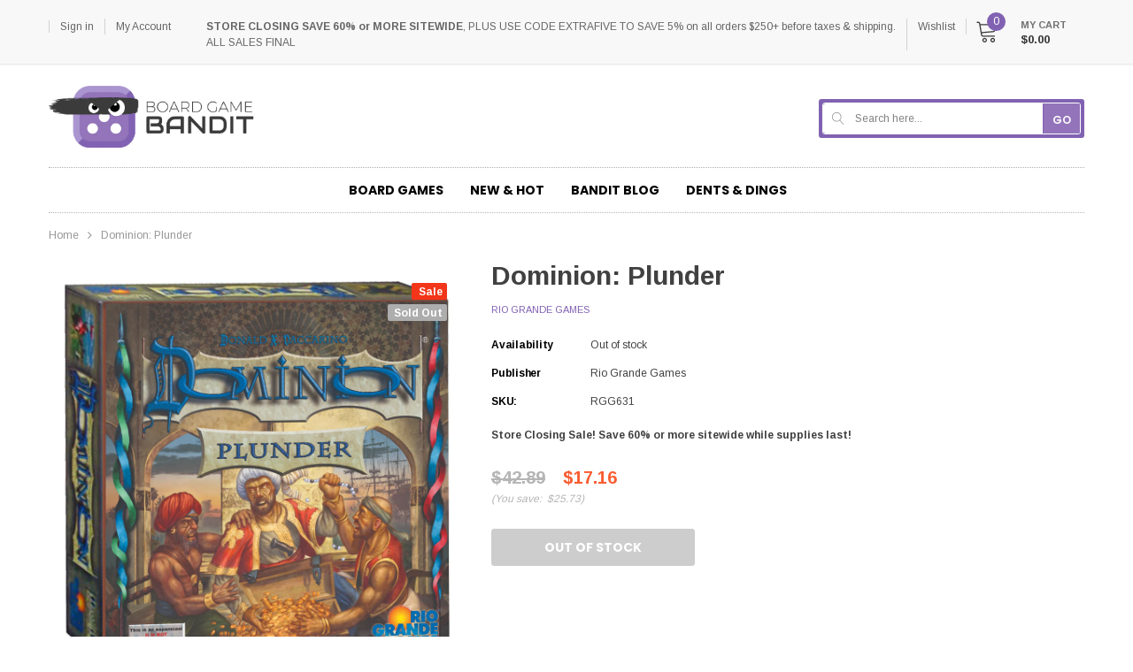

--- FILE ---
content_type: text/css
request_url: https://www.boardgamebandit.ca/cdn/shop/t/10/assets/theme-styles.scss.css?v=31722311383036241751613536473
body_size: 21021
content:
@-webkit-keyframes fadeInDown{0%{opacity:0;-webkit-transform:translate3d(0,-100%,0);transform:translate3d(0,-100%,0)}to{opacity:1;-webkit-transform:none;transform:none}}@keyframes fadeInDown{0%{opacity:0;-webkit-transform:translate3d(0,-100%,0);transform:translate3d(0,-100%,0)}to{opacity:1;-webkit-transform:none;transform:none}}@-webkit-keyframes fadeIn{0%{opacity:0}to{opacity:1}}@keyframes fadeIn{0%{opacity:0}to{opacity:1}}@-webkit-keyframes fadeInUp{0%{opacity:0;-webkit-transform:translate3d(0,100%,0);transform:translate3d(0,100%,0)}to{opacity:1;-webkit-transform:none;transform:none}}@keyframes fadeInUp{0%{opacity:0;-webkit-transform:translate3d(0,100%,0);transform:translate3d(0,100%,0)}to{opacity:1;-webkit-transform:none;transform:none}}*,:after,:before{-webkit-box-sizing:border-box;-moz-box-sizing:border-box;box-sizing:border-box}*:focus{outline:none}button:focus{outline:none}html{-webkit-font-smoothing:antialiased}html .translate-overlay{position:fixed;background-color:#0003;top:0;left:0;bottom:0;right:0;cursor:pointer;display:none;z-index:3}html.translate{position:fixed;z-index:2;top:0!important;left:0;right:0;bottom:0;overflow-y:hidden;cursor:pointer}html.translate .translate-overlay{display:block}html,body{font-size:12px;color:#414141}body{background:#fff;margin:0 auto;font-family:Arimo,Arial,"sans-serif";line-height:normal;letter-spacing:0em;overflow-x:hidden}img{max-width:100%;height:auto;border:none;-webkit-transition:all .3s ease-in-out;-moz-transition:all .3s ease-in-out;-ms-transition:all .3s ease-in-out;-o-transition:all .3s ease-in-out;transition:all .3s ease-in-out;-moz-border-radius:1px;-webkit-border-radius:1px;-ms-border-radius:1px;-o-border-radius:1px;border-radius:1px}.placeholder-svg{display:block;fill:#78818826;stroke:#78818833;background-color:#7881881a;width:100%;height:100%;max-width:100%;max-height:100%;border:1px solid rgba(120,129,136,.2);stroke-width:.1px}p{line-height:20px;margin-bottom:18px}hr{margin:7px 0 21px;border-style:dotted;border-color:#afafb0}svg{fill:currentColor;stroke:currentColor;width:1em;height:1em}fieldset,legend{border:none}input:-webkit-autofill{-webkit-box-shadow:0 0 0 40px white inset;-webkit-text-fill-color:#414141}input::-ms-clear,select::-ms-expand{display:none}blockquote{border-left:7px solid #f0f1f1;font-size:12px;font-style:normal;margin:22px 20px 32px;padding:15px 0 17px 23px;line-height:20px}blockquote p{margin-bottom:7px}input[type=image]{width:auto}textarea,input[type=text],input[type=password],input[type=datetime],input[type=datetime-local],input[type=date],input[type=month],input[type=time],input[type=week],input[type=number],input[type=email],input[type=url],input[type=search],input[type=tel],input[type=color]{margin:0;-moz-border-radius:0px;-webkit-border-radius:0px;-ms-border-radius:0px;-o-border-radius:0px;border-radius:0;-webkit-appearance:none;-moz-appearance:none;-ms-appearance:none;appearance:none}input[type=text],input[type=password],input[type=datetime],input[type=datetime-local],input[type=date],input[type=month],input[type=time],input[type=week],input[type=number],input[type=email],input[type=url],input[type=search],input[type=tel],input[type=color]{padding:5px 10px;line-height:normal;height:36px}input[type=checkbox]{vertical-align:top;margin-right:10px;display:none}input[type=checkbox]+label{padding-left:25px;cursor:pointer;margin-bottom:9px;position:relative}input[type=checkbox]+label:before{position:absolute;content:"";top:0;left:0;border:1px solid #d0d0d0;width:13px;height:13px;background-color:#fff}input[type=checkbox]+label:after{content:"";width:9px;height:5px;position:absolute;top:3px;left:2px;border:2px solid #000;border-top:none;border-right:none;background:#fff0;-moz-transform:rotate(-45deg);-o-transform:rotate(-45deg);-ms-transform:rotate(-45deg);-webkit-transform:rotate(-45deg);transform:rotate(-45deg);-webkit-transition:all .1s;-moz-transition:all .1s;-ms-transition:all .1s;-o-transition:all .1s;transition:all .1s}input[type=checkbox]:not(:checked)+label:after{opacity:0;-ms-filter:"progid:DXImageTransform.Microsoft.Alpha(opacity=0)";filter:alpha(opacity=0);-moz-transform:scale(0) rotate(-45deg);-o-transform:scale(0) rotate(-45deg);-ms-transform:scale(0) rotate(-45deg);-webkit-transform:scale(0) rotate(-45deg);transform:scale(0) rotate(-45deg)}input[type=checkbox]:checked+label:after,input[type=checkbox]+label:hover:after{opacity:1;-ms-filter:"progid:DXImageTransform.Microsoft.Alpha(opacity=100)";filter:alpha(opacity=100);-moz-transform:scale(1) rotate(-45deg);-o-transform:scale(1) rotate(-45deg);-ms-transform:scale(1) rotate(-45deg);-webkit-transform:scale(1) rotate(-45deg);transform:scale(1) rotate(-45deg)}select{background:transparent;border:1px solid #bebebe;-moz-border-radius:3px;-webkit-border-radius:3px;-ms-border-radius:3px;-o-border-radius:3px;border-radius:3px;padding:11px 46px 9px 10px;width:100%;-webkit-appearance:none;-moz-appearance:none;cursor:pointer;margin-bottom:18px;position:relative}select:before{content:"\f107";width:35px;height:100%;border-left:1px solid #cacaca}table{margin-bottom:38px;width:100%}table td{padding:12px 20px 9px;border:1px solid #eaefef;border-collapse:collapse}table td.column-1{font-weight:700}table tr:nth-child(2n) td{background-color:#f8f8f8}h1,h2,h3,h4,h5,h6{font-weight:700;line-height:normal}.wrapper-overlay{position:fixed;background-color:#0009;top:0;left:0;bottom:0;right:0;cursor:pointer;display:none;z-index:7}.close-mm{display:-webkit-box;display:-webkit-flex;display:-moz-flex;display:-ms-flexbox;display:flex;width:39px;height:39px;background:#000;position:fixed;z-index:7;top:-100%;cursor:pointer;-webkit-transition:all .5s ease;-moz-transition:all .5s ease;-ms-transition:all .5s ease;-o-transition:all .5s ease;transition:all .5s ease}.close-mm svg{height:30px;width:30px;margin:auto;fill:#fff;stroke-width:0px}.loading-modal{background:#fff url(loading.gif) center no-repeat;border:1px solid rgba(0,0,0,.15);position:fixed;top:50%!important;left:50%;width:60px;height:60px;overflow:hidden;padding:2px;text-align:center;-webkit-box-shadow:0px 1px 5px rgba(0,0,0,.3);-moz-box-shadow:0px 1px 5px rgba(0,0,0,.3);box-shadow:0 1px 5px #0000004d;-moz-border-radius:3px;-webkit-border-radius:3px;-ms-border-radius:3px;-o-border-radius:3px;border-radius:3px;-moz-transform:translate(-50%,-50%);-o-transform:translate(-50%,-50%);-ms-transform:translate(-50%,-50%);-webkit-transform:translate(-50%,-50%);transform:translate(-50%,-50%);color:transparent}.ajax-success-modal,.ajax-error-modal{position:fixed;bottom:auto;right:auto}.ajax-success-modal{top:0;bottom:0;width:100%}.ajax-success-modal .overlay{position:absolute;width:100%;height:100%;background:#000000a6;z-index:2}.ajax-success-modal .content{position:absolute;top:50%;left:50%;width:90%;max-width:520px;z-index:3;background:#fff;padding:30px 20px;-moz-border-radius:3px;-webkit-border-radius:3px;-ms-border-radius:3px;-o-border-radius:3px;border-radius:3px;-moz-transform:translate(-50%,-50%);-o-transform:translate(-50%,-50%);-ms-transform:translate(-50%,-50%);-webkit-transform:translate(-50%,-50%);transform:translate(-50%,-50%)}.ajax-success-modal .ajax-left{width:50px;float:left}.ajax-success-modal .ajax-right{width:-moz-calc(100% - 50px);width:-webkit-calc(100% - 50px);width:calc(100% - 50px);padding-left:10px;float:right}.ajax-success-modal .ajax-bottom{clear:both}.ajax-success-modal .ajax-bottom .btn{color:#fff;border-color:#9374ba;background:#8162b2;-webkit-text-shadow:0px 1px 2px rgba(59,59,59,.75);-moz-text-shadow:0px 1px 2px rgba(59,59,59,.75);text-shadow:0px 1px 2px rgba(59,59,59,.75);text-transform:capitalize;font-weight:400;width:121px;font-size:12px;font-weight:500;padding:9px 20px 8px}.ajax-success-modal .ajax-bottom .btn:hover{color:#fff;border-color:#8162b2;background:#9374ba;-webkit-text-shadow:0px 1px 2px rgba(59,59,59,.75);-moz-text-shadow:0px 1px 2px rgba(59,59,59,.75);text-shadow:0px 1px 2px rgba(59,59,59,.75)}.ajax-success-modal .ajax-bottom .btn.continute-shopping{margin-bottom:10px;width:178px}.ajax-success-modal .ajax-product-title{font-size:12px;line-height:20px;color:#026ca8}.ajax-success-modal .message-added-cart{display:inline-block;font-size:12px;line-height:24px;color:#000}.ajax-error-modal{left:0;top:50%!important;overflow:hidden;padding:10px 20px;width:100%;text-align:center;-moz-transform:translate(0,-50%);-o-transform:translate(0,-50%);-ms-transform:translate(0,-50%);-webkit-transform:translate(0,-50%);transform:translateY(-50%)}.ajax-error-modal .modal-inner{color:#fff;background:#ee3520;display:inline-block;padding:15px 20px}.relative{position:relative}.relative .icon-dropdown{position:absolute;width:35px;height:35px;top:0;right:0;display:-webkit-box;display:-webkit-flex;display:-moz-flex;display:-ms-flexbox;display:flex;border-left:1px solid #cacaca;z-index:-1}.relative .icon-dropdown i{margin:auto;font-size:14px;color:#000;line-height:5px}.social-icons{margin-bottom:8px}.social-icons li{margin-right:9px;margin-bottom:7px}.social-icons li a{width:40px;height:40px;line-height:38px;text-align:center;color:#fff;-moz-border-radius:50%;-webkit-border-radius:50%;-ms-border-radius:50%;-o-border-radius:50%;border-radius:50%;border:1px solid transparent}.social-icons li.facebook a{background-color:#385a9a}.social-icons li.facebook a:hover{color:#385a9a;border-color:#385a9a;background:#fff}.social-icons li.twitter a{background-color:#31b1df}.social-icons li.twitter a:hover{color:#31b1df;border-color:#31b1df;background:#fff}.social-icons li.pinterest a{background-color:#ec2327}.social-icons li.pinterest a:hover{color:#ec2327;border-color:#ec2327;background:#fff}.social-icons li.instagram a{background-color:#3e739d}.social-icons li.instagram a:hover{color:#3e739d;border-color:#3e739d;background:#fff}.social-icons li.google_plus a{background-color:#e84d2f}.social-icons li.google_plus a:hover{color:#e84d2f;border-color:#e84d2f;background:#fff}.social-icons li.tumblr a{background-color:#34465d}.social-icons li.tumblr a:hover{color:#34465d;border-color:#34465d;background:#fff}.social-icons li.snapchat a{background-color:#fffc00}.social-icons li.snapchat a:hover{color:#fffc00;border-color:#fffc00;background:#fff}.social-icons li.youtube a{background-color:#cd201f}.social-icons li.youtube a:hover{color:#cd201f;border-color:#cd201f;background:#fff}.social-icons li.vimeo a{background-color:#1ab7ea}.social-icons li.vimeo a:hover{color:#1ab7ea;border-color:#1ab7ea;background:#fff}.social-icons li:last-child{margin-right:0}.wrapper-container{overflow:hidden}.main-content{display:block;min-height:500px}.main-content>.container>.inner{border-top:1px dotted #b7b7b7;padding-top:10px}input[type=text],input[type=password],input[type=email],input[type=tel],textarea{height:initial;padding:12px 10px 8px;border:1px solid #bebebe;color:#414141;-moz-border-radius:3px;-webkit-border-radius:3px;-ms-border-radius:3px;-o-border-radius:3px;border-radius:3px;width:100%;max-width:530px;display:block;outline:none;letter-spacing:0em;margin-bottom:18px}textarea{max-width:630px;height:146px}label{margin-bottom:9px;font-weight:700;color:#000;letter-spacing:-.02em}label em{color:#ea4338;font-style:normal;margin-right:3px}ul{list-style:disc inside none;margin-bottom:20px;padding:0}ol{list-style:decimal inside none;margin-bottom:20px;padding:0}li{margin-bottom:.25em}a{-webkit-transition:color .3s ease;-moz-transition:color .3s ease;-ms-transition:color .3s ease;-o-transition:color .3s ease;transition:color .3s ease;color:#8162b2}a:hover{color:#9374ba;outline:none;text-decoration:none}.errors ul{padding-left:0}.grid-view-item.no-product{position:relative;z-index:2;padding:10px}.container{max-width:100%}.no-wrap{-webkit-flex-wrap:nowrap;-moz-flex-wrap:nowrap;-ms-flex-wrap:nowrap;flex-wrap:nowrap;overflow-x:scroll}.btn{display:inline-block;font-size:14px;font-family:Poppins;font-weight:700;line-height:normal;text-transform:uppercase;border:1px solid;padding:7px 20px 6px;max-width:100%;overflow:hidden;text-overflow:ellipsis;-moz-border-radius:3px;-webkit-border-radius:3px;-ms-border-radius:3px;-o-border-radius:3px;border-radius:3px;color:#fff;border-color:#9374ba;background:#8162b2;-webkit-text-shadow:0px 1px 2px rgba(59,59,59,.75);-moz-text-shadow:0px 1px 2px rgba(59,59,59,.75);text-shadow:0px 1px 2px rgba(59,59,59,.75);-webkit-box-shadow:0px 1px 2px rgba(0,0,0,.3),inset 0px 1px 0px rgba(255,255,255,.3);-moz-box-shadow:0px 1px 2px rgba(0,0,0,.3),inset 0px 1px 0px rgba(255,255,255,.3);box-shadow:0 1px 2px #0000004d,inset 0 1px #ffffff4d;-webkit-transition:all .3s ease-in-out;-moz-transition:all .3s ease-in-out;-ms-transition:all .3s ease-in-out;-o-transition:all .3s ease-in-out;transition:all .3s ease-in-out;cursor:pointer}.btn:disabled,.btn.disabled{cursor:not-allowed;background-color:#cdcdcd!important;color:#fff!important;border-color:#cdcdcd!important;text-shadow:none!important;box-shadow:none!important;opacity:1}.btn:hover{color:#fff;border-color:#8162b2;background:#9374ba;-webkit-text-shadow:0px 1px 2px rgba(59,59,59,.75);-moz-text-shadow:0px 1px 2px rgba(59,59,59,.75);text-shadow:0px 1px 2px rgba(59,59,59,.75)}.btn:focus,.btn:active{box-shadow:0 0 0 .2rem #0000000d}.flexbox{display:-webkit-box;display:-webkit-flex;display:-moz-flex;display:-ms-flexbox;display:flex}ul.hl-list{list-style:none;margin-bottom:0}ul.hl-list li.item{display:inline-block;margin-bottom:0}ul.hl-list li.item a{display:block}.animated{opacity:0;-ms-filter:"progid:DXImageTransform.Microsoft.Alpha(opacity=0)";filter:alpha(opacity=0);-webkit-animation-duration:1s;animation-duration:1s;-webkit-animation-fill-mode:both;animation-fill-mode:both}.hl-line{border-bottom:1px dotted #afafb0;clear:both;display:block;margin:0 auto;width:-moz-calc(100% - 20px);width:-webkit-calc(100% - 20px);width:calc(100% - 20px)}.icon-line{position:relative;display:block;width:21px;height:3px;margin:3px auto;background-color:#141414}.icon-line:before,.icon-line:after{background-color:#141414;display:block;width:21px;height:3px;margin:3px 0;position:absolute;left:0;right:0;content:"";-webkit-transition:transform .4s;-moz-transition:transform .4s;-ms-transition:transform .4s;-o-transition:transform .4s;transition:transform .4s}.icon-line:before{top:-10px;moz-transform-origin:left top;-o-transform-origin:left top;-ms-transform-origin:left top;-webkit-transform-origin:left top;transform-origin:left top}.icon-line:after{bottom:-10px;moz-transform-origin:left bottom;-o-transform-origin:left bottom;-ms-transform-origin:left bottom;-webkit-transform-origin:left bottom;transform-origin:left bottom}.no-image{position:relative;background:#c7c7c7;width:100%;display:block;text-align:center;font-size:29px;font-weight:700;color:#fff;text-shadow:0 1px 0 #cccccc,0 2px 0 #c9c9c9,0 3px 0 #bbbbbb,0 4px 0 #b9b9b9,0 5px 0 #aaaaaa,0 6px 1px rgba(0,0,0,.1),0 0 5px rgba(0,0,0,.1),0 1px 3px rgba(0,0,0,.3),0 3px 5px rgba(0,0,0,.2),0 5px 10px rgba(0,0,0,.25),0 10px 10px rgba(0,0,0,.2),0 20px 20px rgba(0,0,0,.15)}.no-image span{position:absolute;width:100%;top:50%;left:50%;-moz-transform:translate(-50%,-50%);-o-transform:translate(-50%,-50%);-ms-transform:translate(-50%,-50%);-webkit-transform:translate(-50%,-50%);transform:translate(-50%,-50%)}.widget-title h2{font-size:14px;font-family:Poppins;text-transform:uppercase;line-height:auto;font-weight:700;color:#000;margin-bottom:0}.products-grid .grid-item{padding-right:0;padding-left:0;position:relative;z-index:1;margin-bottom:40px}.products-grid .grid-item .inner{position:relative;display:-webkit-box;display:-webkit-flex;display:-moz-flex;display:-ms-flexbox;display:flex;-webkit-flex-direction:column;-moz-flex-direction:column;-ms-flex-direction:column;flex-direction:column;min-height:100%}.products-grid .grid-item .inner-top{padding-right:10px;padding-left:10px;margin-bottom:15px;-webkit-flex-grow:1;-moz-flex-grow:1;-ms-flex-grow:1;flex-grow:1;border-right:1px solid #e8e8e8}.products-grid .grid-item .product-top{position:relative}.products-grid .grid-item .product-bottom{text-align:center}.products-grid .grid-item .product-vendor{margin-bottom:8px;color:#969696}.products-grid .grid-item .product-title{display:inline-block;font-family:Poppins;line-height:20px;color:#3b3b3b;margin-bottom:6px}.products-grid .grid-item .product-image{padding:0 4px 0 5px;overflow:hidden}.products-grid .grid-item .product-image a{display:block;position:relative}.products-grid .grid-item .product-image img{display:block;margin:0 auto}.products-grid .grid-item .product-image .images-two{position:absolute!important;top:0;left:0;opacity:0;-ms-filter:"progid:DXImageTransform.Microsoft.Alpha(opacity=0)";filter:alpha(opacity=0);-webkit-transition:opacity .3s ease;-moz-transition:opacity .3s ease;-ms-transition:opacity .3s ease;-o-transition:opacity .3s ease;transition:opacity .3s ease;width:100%;height:100%;cursor:pointer;overflow:hidden}.products-grid .grid-item .price-box{margin-bottom:15px}.products-grid .grid-item .price-box p{font-size:14px;font-weight:700;line-height:normal;padding:4px 0;color:#000;margin-bottom:0}.products-grid .grid-item .price-box .old-price{color:#ababab;text-decoration:line-through;margin-right:5px}.products-grid .grid-item .price-box .special-price{color:#f95d31}.products-grid .grid-item .price-box em{font-size:12px;color:#c2c2c2;font-style:normal}.products-grid .grid-item .product-des{display:none}.products-grid .grid-item .addwishlist{position:absolute;top:-5px;left:-5px;background-color:transparent;padding:5px;border:none;cursor:pointer;opacity:0;-ms-filter:"progid:DXImageTransform.Microsoft.Alpha(opacity=0)";filter:alpha(opacity=0);visibility:hidden;-webkit-transition:all .5s ease;-moz-transition:all .5s ease;-ms-transition:all .5s ease;-o-transition:all .5s ease;transition:all .5s ease}.products-grid .grid-item .addwishlist a{color:#959595;font-size:16px;-webkit-transition:all .5s ease;-moz-transition:all .5s ease;-ms-transition:all .5s ease;-o-transition:all .5s ease;transition:all .5s ease}.products-grid .grid-item .addwishlist a svg{height:18px;width:20px;color:#959595}.products-grid .grid-item .addwishlist a:hover svg{color:#f33519}.products-grid .grid-item .addwishlist a:hover i:before{content:"\f004"}.products-grid .grid-item .addwishlist a.btn-active svg{color:#f33519}.products-grid .grid-item .addwishlist a.btn-active i:before{content:"\f004";color:#f33519}.products-grid .grid-item .addwishlist span{display:none}.products-grid .grid-item .quickview-button{position:absolute;top:50%;left:0;width:100%;text-align:center;-moz-transform:translate(0,-50%);-o-transform:translate(0,-50%);-ms-transform:translate(0,-50%);-webkit-transform:translate(0,-50%);transform:translateY(-50%)}.products-grid .grid-item .quickview-button a{display:inline-block;padding:6px 9px;min-width:87px;font-size:12px;font-family:Poppins;line-height:normal;font-weight:400;text-transform:capitalize;color:#000;-moz-border-radius:3px;-webkit-border-radius:3px;-ms-border-radius:3px;-o-border-radius:3px;border-radius:3px;-webkit-box-shadow:0 1px 5px rgba(0,0,0,.15);-moz-box-shadow:0 1px 5px rgba(0,0,0,.15);box-shadow:0 1px 5px #00000026;background-color:#fff}.products-grid .grid-item .quickview-button a:hover{background-color:#000;color:#fff}.products-grid .grid-item .product-variant{display:block;background:#fff;position:static}.products-grid .grid-item .item-swatch{padding:0;margin:0;display:-webkit-box;display:-webkit-flex;display:-moz-flex;display:-ms-flexbox;display:flex;-webkit-align-items:center;-moz-align-items:center;-ms-align-items:center;align-items:center;-webkit-box-pack:center;-moz-box-pack:center;-ms-flex-pack:center;-webkit-justify-content:center;justify-content:center}.products-grid .grid-item .item-swatch .swatch-tooltip{background:#000c;color:#fff;font-size:10px;left:50%;bottom:100%;margin-bottom:8px;padding:10px;display:block;position:absolute;min-width:50px;-moz-border-radius:2px;-webkit-border-radius:2px;-ms-border-radius:2px;-o-border-radius:2px;border-radius:2px;-webkit-transition:all .3s 0s ease;-moz-transition:all .3s 0s ease;-ms-transition:all .3s 0s ease;-o-transition:all .3s 0s ease;transition:all .3s 0s ease;-moz-transform:translate(-50%,0);-o-transform:translate(-50%,0);-ms-transform:translate(-50%,0);-webkit-transform:translate(-50%,0);transform:translate(-50%);-webkit-box-shadow:2px 2px 6px rgba(0,0,0,.3);-moz-box-shadow:2px 2px 6px rgba(0,0,0,.3);box-shadow:2px 2px 6px #0000004d;visibility:hidden;opacity:0;-ms-filter:"progid:DXImageTransform.Microsoft.Alpha(opacity=0)";filter:alpha(opacity=0)}.products-grid .grid-item .item-swatch .swatch-tooltip:before{border-left:solid transparent 5px;border-right:solid transparent 5px;border-top:solid rgba(0,0,0,.8) 6px;bottom:-6px;content:" ";height:0;left:50%;position:absolute;width:0;-moz-transform:translate(-50%,0);-o-transform:translate(-50%,0);-ms-transform:translate(-50%,0);-webkit-transform:translate(-50%,0);transform:translate(-50%)}.products-grid .grid-item .item-swatch li{display:block;padding:3.5px;min-width:31px;height:auto;width:auto;line-height:0px;text-align:center;position:relative}.products-grid .grid-item .item-swatch li a{color:#414141}.products-grid .grid-item .item-swatch li:hover .swatch-tooltip{visibility:visible;opacity:1;-ms-filter:"progid:DXImageTransform.Microsoft.Alpha(opacity=100)";filter:alpha(opacity=100)}.products-grid .grid-item .item-swatch label{width:10px;height:10px;margin:0;-moz-border-radius:50%;-webkit-border-radius:50%;-ms-border-radius:50%;-o-border-radius:50%;border-radius:50%;cursor:pointer}.products-grid .grid-item .item-swatch label.active{box-shadow:0 0 1px 2px #ef6454}.products-grid .grid-item .item-swatch li.image label{width:24px;height:24px;background-position:center;background-repeat:no-repeat;border:1px solid #cbcbcb}.products-grid .grid-item form.variants{text-align:center;margin-bottom:5px}.products-grid .grid-item .btn{width:90%;padding-right:10px;padding-left:10px;overflow:hidden;text-overflow:ellipsis}.products-grid .grid-item .btn i{margin-right:7px;font-size:14px;display:none}.products-grid .grid-item .add-to-cart-btn{background:#8162b2;color:#fff;border-color:#9374ba;-webkit-text-shadow:0px 1px 2px rgba(59,59,59,.75);-moz-text-shadow:0px 1px 2px rgba(59,59,59,.75);text-shadow:0px 1px 2px rgba(59,59,59,.75)}.products-grid .grid-item .add-to-cart-btn:hover{background:#9374ba;color:#fff;border-color:#8162b2;-webkit-text-shadow:0px 1px 2px rgba(59,59,59,.75);-moz-text-shadow:0px 1px 2px rgba(59,59,59,.75);text-shadow:0px 1px 2px rgba(59,59,59,.75)}.products-grid .grid-item .select-option-btn{background:#8162b2;color:#fff;border-color:#9374ba;-webkit-text-shadow:0px 1px 2px rgba(59,59,59,.75);-moz-text-shadow:0px 1px 2px rgba(59,59,59,.75);text-shadow:0px 1px 2px rgba(59,59,59,.75)}.products-grid .grid-item .select-option-btn:hover{background:#9374ba;color:#fff;border-color:#8162b2;-webkit-text-shadow:0px 1px 2px rgba(59,59,59,.75);-moz-text-shadow:0px 1px 2px rgba(59,59,59,.75);text-shadow:0px 1px 2px rgba(59,59,59,.75)}.products-grid .product-grid-options-size{list-style:none;padding:0;margin:3px 0;display:-webkit-box;display:-webkit-flex;display:-moz-flex;display:-ms-flexbox;display:flex;-webkit-box-pack:center;-moz-box-pack:center;-ms-flex-pack:center;-webkit-justify-content:center;justify-content:center;-webkit-align-items:center;-moz-align-items:center;-ms-align-items:center;align-items:center}.products-grid .product-grid-options-size li{display:inline-block;margin:0;padding:0}.products-grid .product-grid-options-size li a{display:block;opacity:.95;color:#323232;font-weight:500;font-size:12px;overflow:hidden;white-space:nowrap;text-overflow:ellipsis;max-width:50px;min-width:31px;padding:4px 3.5px;line-height:normal;text-align:center}.products-grid .product-grid-options-size li.soldout{opacity:.4;-ms-filter:"progid:DXImageTransform.Microsoft.Alpha(opacity=40)";filter:alpha(opacity=40)}.products-grid .product-grid-options-size li.soldout a{cursor:no-drop}.product-label{position:absolute;display:inline-block;top:0;right:5px}.product-label strong{display:inline-block;min-width:40px;padding:3px 5px 2px 7px;margin-bottom:5px;font-size:12px;line-height:normal;font-weight:700;text-align:center;clear:both;float:right;color:#fff;-moz-border-radius:2px;-webkit-border-radius:2px;-ms-border-radius:2px;-o-border-radius:2px;border-radius:2px}.product-label strong.sold-out-label{background-color:#adadad;color:#fff}.product-label strong.sale-label{background-color:#f33519;color:#fff}.product-label strong.new-label{background-color:#8162b2;color:#fff}.product-img-box .product-label{right:30px;top:20px}.breadcrumb{background:transparent;padding:5px 0 6px;color:#969696;margin:0;text-transform:capitalize}.breadcrumb a,.breadcrumb span{color:#969696;line-height:20px}.breadcrumb i{margin:0 10px;font-size:14px;padding:3px 0 0}.page-title{padding-bottom:30px;text-align:left;display:-webkit-box;display:-webkit-flex;display:-moz-flex;display:-ms-flexbox;display:flex;-webkit-align-items:baseline;-moz-align-items:baseline;-ms-align-items:baseline;align-items:baseline;-webkit-box-pack:space-between;-moz-box-pack:space-between;-ms-flex-pack:space-between;-webkit-justify-content:space-between;justify-content:space-between}.page-title h2{font-size:18px;text-align:left;font-weight:700;line-height:normal;font-family:Poppins;text-transform:uppercase;padding-top:6px;padding-bottom:6px;margin:0;color:#000}.page-title h3{font-size:16px;text-align:left;font-weight:700;line-height:normal;font-family:Poppins;text-transform:uppercase;padding-top:6px;padding-bottom:6px;margin:0;color:#000}.search-form .search-bar{display:-webkit-box;display:-webkit-flex;display:-moz-flex;display:-ms-flexbox;display:flex}.search-form .search-bar .input-group-field{-webkit-flex-grow:1;-moz-flex-grow:1;-ms-flex-grow:1;flex-grow:1;width:auto}.search-form .search-bar .btn-search{width:auto;min-width:40px;box-shadow:none;text-shadow:none}.tab-content,.panel-body,.blog-detail .rte{line-height:18px;margin-bottom:55px}.tab-content h4,.tab-content h5,.panel-body h4,.panel-body h5,.blog-detail .rte h4,.blog-detail .rte h5{font-size:12px;color:#000;font-weight:600;line-height:normal;margin-bottom:17px}.tab-content p,.panel-body p,.blog-detail .rte p{margin-bottom:18px}.tab-content .btn,.panel-body .btn,.blog-detail .rte .btn{font-size:12px;font-weight:700}.tab-content ul,.panel-body ul,.blog-detail .rte ul{padding-left:0;margin-bottom:35px}.tab-content ul li,.panel-body ul li,.blog-detail .rte ul li{margin-bottom:10px;padding-left:15px;position:relative}.tab-content ul li:before,.panel-body ul li:before,.blog-detail .rte ul li:before{content:"";position:absolute;height:5px;width:5px;display:block;background:#7c7776;-moz-border-radius:50%;-webkit-border-radius:50%;-ms-border-radius:50%;-o-border-radius:50%;border-radius:50%;left:0;top:6px}.tab-content ol,.panel-body ol,.blog-detail .rte ol{margin-bottom:35px}.tab-content ol li,.panel-body ol li,.blog-detail .rte ol li{list-style:none;counter-increment:li;margin-bottom:10px}.tab-content ol li:before,.panel-body ol li:before,.blog-detail .rte ol li:before{content:counter(li);margin-right:10px;text-align:right;direction:rtl}.tab-content img,.panel-body img,.blog-detail .rte img{display:block;margin:37px auto 38px}.tab-content br,.panel-body br,.blog-detail .rte br{margin-bottom:7px}.tab-content input[type=text],.tab-content input[type=password],.tab-content input[type=email],.tab-content input[type=tel],.tab-content textarea,.panel-body input[type=text],.panel-body input[type=password],.panel-body input[type=email],.panel-body input[type=tel],.panel-body textarea,.blog-detail .rte input[type=text],.blog-detail .rte input[type=password],.blog-detail .rte input[type=email],.blog-detail .rte input[type=tel],.blog-detail .rte textarea{margin-bottom:18px}.at-resp-share-element .at-share-btn .at-icon-wrapper,.at-resp-share-element .at-icon,.at-resp-share-element .at-label svg{width:24px!important;height:24px!important}.at-resp-share-element .at-share-btn:first-child{margin-left:0!important;padding-left:0!important}.at-resp-share-element .at-share-btn:last-child{margin-right:0!important;padding-right:0!important}.slick-slide img{margin:0 auto}.slick-arrow{width:32px;height:32px;padding:0;-moz-border-radius:50%;-webkit-border-radius:50%;-ms-border-radius:50%;-o-border-radius:50%;border-radius:50%;position:absolute;top:50%;-moz-transform:translate(0,-50%);-o-transform:translate(0,-50%);-ms-transform:translate(0,-50%);-webkit-transform:translate(0,-50%);transform:translateY(-50%);cursor:pointer;z-index:1;background:#fff;color:#4c4c4c;border:1px solid #adadad;font-size:20px;text-align:center;-webkit-transition:all .5s;-moz-transition:all .5s;-ms-transition:all .5s;-o-transition:all .5s;transition:all .5s}.slick-arrow.slick-prev{left:0}.slick-arrow.slick-next{right:0}.slick-arrow:hover{background:#8162b2;color:#fff;border:1px solid #9374ba}.slick-dots{margin:0;padding:0;position:static;text-align:center}.slick-dots li{display:inline-block;padding:5px;margin:0;height:20px;width:20px;cursor:pointer}.slick-dots li.slick-active button,.slick-dots li:hover button{background:transparent!important;opacity:1;-ms-filter:"progid:DXImageTransform.Microsoft.Alpha(opacity=100)";filter:alpha(opacity=100)}.slick-dots button{background:#fff;-moz-border-radius:50%;-webkit-border-radius:50%;-ms-border-radius:50%;-o-border-radius:50%;border-radius:50%;border:3px solid #fff;text-indent:-99999em;padding:0;width:10px;height:10px;cursor:pointer;opacity:.6;-ms-filter:"progid:DXImageTransform.Microsoft.Alpha(opacity=60)";filter:alpha(opacity=60);border:1px solid #888;background:#888}.spr-badge{margin-bottom:10px}.spr-badge .spr-badge-caption{display:none}.spr-icon{width:17px!important;height:15px!important;font-size:12px!important;display:inline-block}.spr-icon,.spr-icon .spr-starratings{font-size:12px!important;display:inline-block;line-height:normal}.spr-icon.spr-icon-star-empty{opacity:1!important}.spr-icon.spr-icon-star{color:#fdcc55}.spr-icon-star-empty:before{content:"\e800"!important;color:#d1d8da}.spr-summary-actions-newreview,.spr-button{display:inline-block;font-size:14px;font-family:Poppins;font-weight:700;line-height:normal;text-transform:uppercase;border:1px solid;padding:7px 20px 6px;max-width:100%;overflow:hidden;text-overflow:ellipsis;-moz-border-radius:3px;-webkit-border-radius:3px;-ms-border-radius:3px;-o-border-radius:3px;border-radius:3px;color:#fff;border-color:#9374ba;background:#8162b2;-webkit-text-shadow:0px 1px 2px rgba(59,59,59,.75);-moz-text-shadow:0px 1px 2px rgba(59,59,59,.75);text-shadow:0px 1px 2px rgba(59,59,59,.75);-webkit-box-shadow:0px 1px 2px rgba(0,0,0,.3),inset 0px 1px 0px rgba(255,255,255,.3);-moz-box-shadow:0px 1px 2px rgba(0,0,0,.3),inset 0px 1px 0px rgba(255,255,255,.3);box-shadow:0 1px 2px #0000004d,inset 0 1px #ffffff4d;-webkit-transition:all .3s ease-in-out;-moz-transition:all .3s ease-in-out;-ms-transition:all .3s ease-in-out;-o-transition:all .3s ease-in-out;transition:all .3s ease-in-out;cursor:pointer;min-width:157px}.spr-summary-actions-newreview:hover,.spr-button:hover{color:#fff;border-color:#8162b2;background:#9374ba;-webkit-text-shadow:0px 1px 2px rgba(59,59,59,.75);-moz-text-shadow:0px 1px 2px rgba(59,59,59,.75);text-shadow:0px 1px 2px rgba(59,59,59,.75)}.fancybox-close-small:after{outline:none!important;background:#000;color:#fff;border:1px solid #fff}.tab-content #shopify-product-reviews,.panel-body #shopify-product-reviews{margin:0}.tab-content .spr-container,.panel-body .spr-container{border:none;padding:0 0 10px}.tab-content .spr-container .spr-header .spr-summary-starrating,.panel-body .spr-container .spr-header .spr-summary-starrating{margin-right:20px;line-height:14px}.tab-content .spr-container h2.spr-header-title,.panel-body .spr-container h2.spr-header-title{display:none}.tab-content .spr-summary-caption,.panel-body .spr-summary-caption{padding-top:11px;display:inline-block;line-height:18px;margin-right:15px}.tab-content .spr-form,.panel-body .spr-form{padding-top:26px;padding-bottom:21px}.tab-content .new-review-form,.panel-body .new-review-form{width:100%;max-width:690px}.tab-content .spr-form-title,.panel-body .spr-form-title{font-size:14px;font-weight:700;font-family:Poppins;text-transform:uppercase;line-height:normal;padding-bottom:20px;margin-bottom:0}.tab-content .spr-form-label,.panel-body .spr-form-label{font-size:12px;line-height:normal}.tab-content .spr-form-contact-name,.tab-content .spr-form-contact-email,.tab-content .spr-form-contact-location,.tab-content .spr-form-review-rating,.tab-content .spr-form-review-title,.tab-content .spr-form-review-body,.panel-body .spr-form-contact-name,.panel-body .spr-form-contact-email,.panel-body .spr-form-contact-location,.panel-body .spr-form-review-rating,.panel-body .spr-form-review-title,.panel-body .spr-form-review-body{margin:0}.tab-content .spr-form-input.spr-starrating,.panel-body .spr-form-input.spr-starrating{display:block;padding-top:10px;overflow:hidden;clear:both}.tab-content .spr-form-input-textarea,.panel-body .spr-form-input-textarea{width:100%;max-width:100%}.tab-content .spr-form-contact-name,.tab-content .spr-form-contact-email,.tab-content .spr-form-review-rating,.tab-content .spr-form-review-title,.panel-body .spr-form-contact-name,.panel-body .spr-form-contact-email,.panel-body .spr-form-review-rating,.panel-body .spr-form-review-title{max-width:330px;width:100%}.tab-content .spr-form-contact-name,.tab-content .spr-form-review-rating,.panel-body .spr-form-contact-name,.panel-body .spr-form-review-rating{float:left}.tab-content .spr-form-contact-email,.tab-content .spr-form-review-title,.panel-body .spr-form-contact-email,.panel-body .spr-form-review-title{float:right}.tab-content .spr-form-review-body,.panel-body .spr-form-review-body{clear:both}.tab-content .spr-form-review-rating,.panel-body .spr-form-review-rating{padding-bottom:16px}.tab-content .spr-button,.panel-body .spr-button{float:left}.tab-content .spr-reviews .spr-review,.panel-body .spr-reviews .spr-review{border-top:1px dotted #afafb0;padding-top:28px;padding-bottom:24px;margin-top:0}.tab-content .spr-reviews .spr-review:last-child,.panel-body .spr-reviews .spr-review:last-child{padding-bottom:0}.tab-content .spr-review-header-starratings,.panel-body .spr-review-header-starratings{margin-bottom:18px;line-height:14px}.tab-content .spr-review-header-byline,.panel-body .spr-review-header-byline{font-size:12px;line-height:18px;color:#969696;font-style:italic;margin-bottom:16px}.tab-content .spr-review-header-title,.panel-body .spr-review-header-title{font-family:Poppins;font-size:12px;line-height:normal;color:#026ca8;padding-bottom:10px;font-weight:500}.tab-content .spr-review-reportreview,.panel-body .spr-review-reportreview{font-size:11px;font-weight:700;color:#000;line-height:18px;float:left}.tab-content .spr-review-content-body,.panel-body .spr-review-content-body{margin-bottom:12px;font-size:12px;line-height:20px}.tab-content .spr-review-content,.panel-body .spr-review-content{margin:0}.qty-group{display:inline-block;border:1px solid #bebebe;-moz-border-radius:3px;-webkit-border-radius:3px;-ms-border-radius:3px;-o-border-radius:3px;border-radius:3px;float:left;position:relative;overflow:hidden;margin-bottom:13px}.qty-group .qty-input{width:131px;color:#4c4442;padding:12px 47px 10px;text-align:center;border:none;margin:0}.qty-group button{position:absolute;top:0;width:36px;height:100%;background-color:#f9f9f9;border:none;cursor:pointer}.qty-group button:before,.qty-group button:after{content:"";background:#969696;position:absolute;top:50%;left:50%;-moz-transform:translate(-50%,-50%);-o-transform:translate(-50%,-50%);-ms-transform:translate(-50%,-50%);-webkit-transform:translate(-50%,-50%);transform:translate(-50%,-50%)}.qty-group button.inc{right:0;border-left:1px solid #bebebe}.qty-group button.inc:before{width:10px;height:2px}.qty-group button.inc:after{height:10px;width:2px}.qty-group button.des{left:0;border-right:1px solid #bebebe}.qty-group button.des:before{width:10px;height:2px}.site-header .cart-icon{display:inline-block;position:relative;line-height:0;margin-right:14px}.site-header .cart-icon svg{width:26px!important;height:26px!important;color:#525252}.site-header .cart-icon svg *{stroke:#525252}.site-header .cart-icon .cartCount{width:21px;height:21px;background:#fb8a2d;color:#fff;display:inline-block;line-height:normal;text-align:center;border-radius:50%;letter-spacing:-.02em;position:absolute;top:-8px;right:-8px;padding:3px 0}.site-header .header-top a:not(.btn){padding-right:12px;padding-left:12px;line-height:18px}.site-header .header-top a:not(.btn):hover{color:#9374ba}.site-header .header-top .col-left{float:left}.site-header .header-top .col-left a:not(.btn){border-left:1px solid #d2d2d3}.site-header .header-top .col-right{float:right}.site-header .header-top .col-right a{border-right:1px solid #d2d2d3}.site-header .header-top .col-right a.blog{font-weight:700}.site-header .header-top .flexbox{-webkit-box-pack:space-between;-moz-box-pack:space-between;-ms-flex-pack:space-between;-webkit-justify-content:space-between;justify-content:space-between;-webkit-align-items:center;-moz-align-items:center;-ms-align-items:center;align-items:center}.site-header .header-top .top-link-area{-webkit-flex-grow:1;-moz-flex-grow:1;-ms-flex-grow:1;flex-grow:1;padding:21px 0 15px}.site-header .header-top .hl-item{display:inline-block;float:left;position:relative}.site-header .header-top .lang-block{position:relative}.site-header .header-top .lang-block .lang-toggle{padding:2px 29px 5px 0;background-size:16px 11px;background-position:0px 3px;background-repeat:no-repeat;position:relative;cursor:pointer;text-transform:uppercase}.site-header .header-top .lang-block .lang-toggle .img-icon{margin-right:7px}.site-header .header-top .lang-block .lang-toggle .img-icon img{max-width:16px}.site-header .header-top .lang-block .lang-toggle:after{content:"\f107";font-family:fontAwesome;font-size:14px;position:absolute;top:1px;right:12px;font-weight:400}.site-header .header-top .lang-block .lang-dropdown{display:none;position:absolute;width:-moz-calc(100% + 15px);width:-webkit-calc(100% + 15px);width:calc(100% + 15px);top:100%;left:-15px;padding-top:18px;z-index:2}.site-header .header-top .lang-block .lang-dropdown .lang-menu a{padding:0 0 5px;display:block;background:#fff!important;text-transform:uppercase;border:0}.site-header .header-top .lang-block .lang-dropdown .lang-menu a .img-icon img{max-width:16px;margin-right:7px}.site-header .header-top .lang-block .lang-dropdown .lang-menu a:last-child{padding:0}.site-header .header-top .lang-block .lang-dropdown .lang-menu a.active .text{border-bottom:1px solid #4c4442}.site-header .header-top .lang-block .lang-list{padding:10px 10px 10px 15px;background:#fff;border:1px solid #cbc9c7;-webkit-box-shadow:0px 3px 5px rgba(0,0,0,.1);-moz-box-shadow:0px 3px 5px rgba(0,0,0,.1);box-shadow:0 3px 5px #0000001a;-moz-border-radius:3px;-webkit-border-radius:3px;-ms-border-radius:3px;-o-border-radius:3px;border-radius:3px}.site-header .header-top .lang-block .lang-list li{padding:5px 15px 5px 26px;background-size:16px 11px;background-position:0px 5px;background-repeat:no-repeat;cursor:pointer}.site-header .header-top .lang-block .lang-list li.selected span{border-bottom:1px solid #4c4442}.site-header .header-top .currency{position:relative}.site-header .header-top .currency .currency-toggle{padding:3px 28px 2px 4px;background-size:16px 11px;background-position:0px 3px;background-repeat:no-repeat;position:relative;cursor:pointer}.site-header .header-top .currency .currency-toggle:after{content:"\f107";font-family:fontAwesome;font-size:14px;position:absolute;top:1px;right:12px;font-weight:400}.site-header .header-top .currency .currency-dropdown{display:none;position:absolute;top:calc(width,"100% + 15px");left:-15px;padding-top:18px;z-index:2}.site-header .header-top .currency .currency-toggle .img-icon{display:none}.site-header .header-top .currency .currency-list{padding:10px 0 10px 10px;background:#fff;border:1px solid #cbc9c7;-webkit-box-shadow:0px 3px 5px rgba(0,0,0,.1);-moz-box-shadow:0px 3px 5px rgba(0,0,0,.1);box-shadow:0 3px 5px #0000001a;-moz-border-radius:3px;-webkit-border-radius:3px;-ms-border-radius:3px;-o-border-radius:3px;border-radius:3px;min-width:80px}.site-header .header-top .currency .currency-list a{cursor:pointer;padding:0 0 5px;border:0;background:transparent!important}.site-header .header-top .currency .currency-list a:last-child{padding-bottom:0}.site-header .header-top .currency .currency-list a .img-icon img{max-width:16px;margin-right:4px}.site-header .header-top .currency .currency-list a.active span.text{border-bottom:1px solid #4c4442}.site-header .header-top .header-cart{float:right;position:relative}.site-header .header-top .header-cart .flexbox{display:-webkit-box;display:-webkit-flex;display:-moz-flex;display:-ms-flexbox;display:flex}.site-header .header-top .header-cart .top-cart{padding:11px 20px 13px 10px;display:inline-block;float:left;display:-webkit-box;display:-webkit-flex;display:-moz-flex;display:-ms-flexbox;display:flex}.site-header .header-top .header-cart .cart-text{float:right}.site-header .header-top .header-cart .cart-text>span{font-size:11px;font-weight:700;text-transform:uppercase;line-height:normal}.site-header .header-top .header-cart .cart-text strong{display:block;font-size:13px;line-height:normal}.site-header .header-top .header-cart .checkout{display:inline-block;padding:11px 12px 10px 11px;float:right;background:-moz-linear-gradient(top,rgba(0,0,0,.05) 0%,rgba(0,0,0,.03) 1%,rgba(0,0,0,.03) 30%,rgba(0,0,0,0) 100%);background:-webkit-linear-gradient(top,rgba(0,0,0,.05) 0%,rgba(0,0,0,.03) 1%,rgba(0,0,0,.03) 30%,rgba(0,0,0,0) 100%);background:linear-gradient(to bottom,#0000000d,#00000008 1% 30%,#0000);filter:progid:DXImageTransform.Microsoft.gradient(startColorstr="#0d000000",endColorstr="#00000000",GradientType=0)}.site-header .header-top .header-cart .checkout button{display:inline-block;font-size:14px;font-family:Poppins;font-weight:700;line-height:normal;text-transform:uppercase;border:1px solid;padding:7px 20px 6px;max-width:100%;overflow:hidden;text-overflow:ellipsis;-moz-border-radius:3px;-webkit-border-radius:3px;-ms-border-radius:3px;-o-border-radius:3px;border-radius:3px;-webkit-box-shadow:0px 1px 2px rgba(0,0,0,.3),inset 0px 1px 0px rgba(255,255,255,.3);-moz-box-shadow:0px 1px 2px rgba(0,0,0,.3),inset 0px 1px 0px rgba(255,255,255,.3);box-shadow:0 1px 2px #0000004d,inset 0 1px #ffffff4d;-webkit-transition:all .3s ease-in-out;-moz-transition:all .3s ease-in-out;-ms-transition:all .3s ease-in-out;-o-transition:all .3s ease-in-out;transition:all .3s ease-in-out;cursor:pointer;min-width:134px;background:#8162b2;color:#fff;border-color:#9374ba;-webkit-text-shadow:0px 1px 2px rgba(59,59,59,.75);-moz-text-shadow:0px 1px 2px rgba(59,59,59,.75);text-shadow:0px 1px 2px rgba(59,59,59,.75)}.site-header .header-top .header-cart .checkout button:hover{background:#9374ba;color:#fff;border-color:#8162b2;-webkit-text-shadow:0px 1px 2px rgba(59,59,59,.75);-moz-text-shadow:0px 1px 2px rgba(59,59,59,.75);text-shadow:0px 1px 2px rgba(59,59,59,.75)}.site-header .header-top #dropdown-cart{display:block;position:fixed;top:0;right:-100%;width:-moz-calc(100% - 40px);width:-webkit-calc(100% - 40px);width:calc(100% - 40px);height:100vh;padding:15px;background:#fff;z-index:10;-webkit-transition:right .5s ease;-moz-transition:right .5s ease;-ms-transition:right .5s ease;-o-transition:right .5s ease;transition:right .5s ease}.site-header .header-top #dropdown-cart .dropcart-title{font-size:12px;font-weight:700;text-transform:uppercase;color:#000;border-bottom:1px solid #eee;padding-bottom:10px;margin:0}.site-header .header-top #dropdown-cart ul.mini-products-list{max-height:calc(100vh - 160px);overflow:auto;margin-top:-11px}.site-header .header-top #dropdown-cart ul.mini-products-list li.item{display:block;padding-top:21px;padding-bottom:17px;overflow:hidden;border-bottom:1px solid #f1f1f1;position:relative}.site-header .header-top #dropdown-cart .product-image{padding:4px 0;width:70px;float:left}.site-header .header-top #dropdown-cart .product-details{width:-moz-calc(100% - 70px);width:-webkit-calc(100% - 70px);width:calc(100% - 70px);float:left;padding-right:12px;padding-left:25px}.site-header .header-top #dropdown-cart .btn-remove{padding:0;position:absolute;top:22px;right:-3px}.site-header .header-top #dropdown-cart .btn-remove svg{height:19px;width:19px;color:#f94434;stroke-width:.5px;display:block}.site-header .header-top #dropdown-cart .product-name{margin-bottom:5px}.site-header .header-top #dropdown-cart .product-name a{display:inline-block;font-family:Poppins;line-height:20px;color:#3b3b3b;margin-bottom:6px;padding:0 5px 0 0}.site-header .header-top #dropdown-cart .option{font-style:italic;color:#666;margin-bottom:13px}.site-header .header-top #dropdown-cart .option span{display:block}.site-header .header-top #dropdown-cart .cart-collateral{padding:4px 0}.site-header .header-top #dropdown-cart .price{font-size:14px;font-weight:700;line-height:normal;color:#000;margin-bottom:0}.site-header .header-top #dropdown-cart .summary{overflow:hidden;padding-bottom:10px;padding-top:18px}.site-header .header-top #dropdown-cart .summary .total{display:-webkit-box;display:-webkit-flex;display:-moz-flex;display:-ms-flexbox;display:flex;-webkit-align-items:center;-moz-align-items:center;-ms-align-items:center;align-items:center;-webkit-box-pack:space-between;-moz-box-pack:space-between;-ms-flex-pack:space-between;-webkit-justify-content:space-between;justify-content:space-between}.site-header .header-top #dropdown-cart .summary .label{color:#000;font-size:12px;font-weight:700}.site-header .header-top #dropdown-cart .summary .price{display:inline-block;font-size:18px;line-height:25px;float:right}.site-header .header-top #dropdown-cart button.btn,.site-header .header-top #dropdown-cart .btn-continue{width:100%;background:#8162b2;color:#fff;border-color:#9374ba;-webkit-text-shadow:0px 1px 2px rgba(59,59,59,.75);-moz-text-shadow:0px 1px 2px rgba(59,59,59,.75);text-shadow:0px 1px 2px rgba(59,59,59,.75)}.site-header .header-top #dropdown-cart button.btn:hover,.site-header .header-top #dropdown-cart .btn-continue:hover{background:#9374ba;color:#fff;border-color:#8162b2;-webkit-text-shadow:0px 1px 2px rgba(59,59,59,.75);-moz-text-shadow:0px 1px 2px rgba(59,59,59,.75);text-shadow:0px 1px 2px rgba(59,59,59,.75)}.site-header .header-top #dropdown-cart .text-cart{display:block;padding:13px 0 0;width:100%;text-align:center;color:#8162b2;font-size:12px;font-family:Poppins;text-transform:uppercase;font-weight:500;line-height:normal}.site-header .header-top #dropdown-cart .no-items{padding:10px 0}.site-header .header-top .dropdown-customer{display:none;position:absolute;left:0;top:-moz-calc(100% + 18px);top:-webkit-calc(100% + 18px);top:calc(100% + 18px);width:302px;text-align:left;height:auto;padding:15px 20px 20px;z-index:100;background:#fff;border:1px solid #cbc9c7;-webkit-box-shadow:0px 3px 5px rgba(0,0,0,.1);-moz-box-shadow:0px 3px 5px rgba(0,0,0,.1);box-shadow:0 3px 5px #0000001a;-moz-border-radius:3px;-webkit-border-radius:3px;-ms-border-radius:3px;-o-border-radius:3px;border-radius:3px}.site-header .header-top .dropdown-customer .forgot-password{display:block;padding:0 0 18px;border:0px!important;color:#9374ba}.site-header .header-bottom .section-inner{border-bottom:1px dotted #afafb0}.site-header .header-bottom .hl-mb svg{height:24px;width:24px}.site-header .header-bottom .hl-mb i.fa-search{font-size:20px}.site-header .header-bottom #showLeftPush,.site-header .header-bottom #mobile-search-toggle,.site-header .header-bottom #icon-user-mb,.site-header .header-bottom #cartToggle-mb{width:50px;min-width:50px;cursor:pointer;display:-webkit-box;display:-webkit-flex;display:-moz-flex;display:-ms-flexbox;display:flex;-webkit-box-pack:center;-moz-box-pack:center;-ms-flex-pack:center;-webkit-justify-content:center;justify-content:center;-webkit-align-items:center;-moz-align-items:center;-ms-align-items:center;align-items:center}.site-header .header-bottom #mobile-search-toggle.show svg:first-child{display:none}.site-header .header-bottom #mobile-search-toggle.show svg:last-child{display:block;margin:0 auto;width:34px;height:34px;stroke-width:1px;stroke:#fff}.site-header .header-bottom .icon-nav{display:block;height:auto}.site-header .header-bottom .icon-nav svg{height:43px;width:30px}.site-header .header-bottom svg.icon-close{display:none}.site-header .header-bottom .flexbox{-webkit-box-pack:space-between;-moz-box-pack:space-between;-ms-flex-pack:space-between;-webkit-justify-content:space-between;justify-content:space-between;-webkit-align-items:center;-moz-align-items:center;-ms-align-items:center;align-items:center}.site-header .header-bottom .flexbox.inner{-webkit-flex-wrap:wrap;-moz-flex-wrap:wrap;-ms-flex-wrap:wrap;flex-wrap:wrap;margin-left:-10px;margin-right:-10px}.site-header .header-bottom .logo{margin-bottom:0;-webkit-flex-grow:1;-moz-flex-grow:1;-ms-flex-grow:1;flex-grow:1;display:-webkit-box;display:-webkit-flex;display:-moz-flex;display:-ms-flexbox;display:flex;-webkit-box-pack:center;-moz-box-pack:center;-ms-flex-pack:center;-webkit-justify-content:center;justify-content:center;-webkit-align-items:center;-moz-align-items:center;-ms-align-items:center;align-items:center;width:auto;padding:10px 0}.site-header .header-bottom .logo a{display:inline-block;max-width:120px;font-family:Poppins;word-break:break-word;line-height:normal;font-size:20px}.site-header .header-bottom .dt-search{display:none}.site-header .header-bottom .dt-search.mb-search.show{display:block;position:absolute;top:56px;left:0;width:100%;z-index:5;padding:0}.site-header .header-bottom .dt-search.mb-search.show .search-form{width:100%}.site-header .header-bottom .dt-search .search-form{padding:4px;width:300px;-moz-border-radius:3px;-webkit-border-radius:3px;-ms-border-radius:3px;-o-border-radius:3px;border-radius:3px;float:right}.site-header .header-bottom .dt-search .search-form .search-bar{-moz-border-radius:3px;-webkit-border-radius:3px;-ms-border-radius:3px;-o-border-radius:3px;border-radius:3px;display:-webkit-box;display:-webkit-flex;display:-moz-flex;display:-ms-flexbox;display:flex;border:1px solid;overflow:hidden;position:relative}.site-header .header-bottom .dt-search .search-form .search-bar svg{position:absolute;top:0;left:0;width:34px;height:34px;padding:10px 5px;color:#929292;z-index:1}.site-header .header-bottom .dt-search .search-form .input-group-field{-webkit-flex-grow:1;-moz-flex-grow:1;-ms-flex-grow:1;flex-grow:1;height:34px;padding:10px 10px 10px 36px;border:none;position:relative;margin-bottom:0;width:auto;-moz-border-radius:3px 0px 0px 3px;-webkit-border-radius:3px 0px 0px 3px;-ms-border-radius:3px 0px 0px 3px;-o-border-radius:3px 0px 0px 3px;border-radius:3px 0 0 3px}.site-header .header-bottom .dt-search .search-form .input-group-field::-webkit-input-placeholder{color:#828282}.site-header .header-bottom .dt-search .search-form .input-group-field::-moz-placeholder{color:#828282}.site-header .header-bottom .dt-search .search-form .input-group-field:-ms-input-placeholder{color:#828282}.site-header .header-bottom .dt-search .search-form .input-group-field:-moz-placeholder{color:#828282}.site-header .header-bottom .dt-search .search-form .btn-search{height:34px;width:auto;min-width:40px;padding:10px;margin-left:1px;float:right;-moz-border-radius:0;-webkit-border-radius:0;-ms-border-radius:0;-o-border-radius:0;border-radius:0;font-weight:600;font-family:Poppins;font-size:12px;text-transform:uppercase;border:none;background:transparent;text-shadow:none}.site-header .header-bottom .header-promotion{margin-top:20px;margin-bottom:20px}.site-header .header-bottom .hl-line{display:none;position:relative}.site-header .header-mb{position:static;top:0;left:0;width:100%;background:#fff;z-index:6}.site-header .header-mb.fixed{position:fixed;-webkit-box-shadow:0 0 0 1px rgba(0,0,0,.06),0 1px 2px 0 rgba(0,0,0,.1);-moz-box-shadow:0 0 0 1px rgba(0,0,0,.06),0 1px 2px 0 rgba(0,0,0,.1);box-shadow:0 0 0 1px #0000000f,0 1px 2px #0000001a}.site-header .header-mb .flexbox{margin-right:-10px;margin-left:-10px}.dropdown-customer{position:fixed;background-color:#fff;z-index:1002;top:0;right:-100%;width:-moz-calc(100% - 40px);width:-webkit-calc(100% - 40px);width:calc(100% - 40px);height:100vh;-webkit-transition:all .5s ease;-moz-transition:all .5s ease;-ms-transition:all .5s ease;-o-transition:all .5s ease;transition:all .5s ease;border-left:1px solid #eee;overflow:visible;padding:15px 20px}.dropdown-customer .close-mm{left:auto;right:100%}.dropdown-customer .close-mm svg{display:block}.dropdown-customer .customer-title{font-size:12px;font-weight:600;font-family:Poppins;text-transform:uppercase;color:#000;padding-bottom:13px;margin:0}.dropdown-customer .login-customer,.dropdown-customer .ct-register{padding-top:18px;border-top:1px dotted #dedede}.dropdown-customer .des{color:#666}.dropdown-customer .action-btn{margin-bottom:0}.dropdown-customer #customer_logout_link,.dropdown-customer .btn.acc{width:100%;margin-bottom:15px}.dropdown-customer .forgot-password{display:block;padding-bottom:18px}.dropdown-customer .btn.login{color:#fff;border-color:#9374ba;background:#8162b2;-webkit-text-shadow:0px 1px 2px rgba(59,59,59,.75);-moz-text-shadow:0px 1px 2px rgba(59,59,59,.75);text-shadow:0px 1px 2px rgba(59,59,59,.75);width:100%;margin-bottom:18px}.dropdown-customer .btn.login:hover{color:#fff;border-color:#8162b2;background:#9374ba;-webkit-text-shadow:0px 1px 2px rgba(59,59,59,.75);-moz-text-shadow:0px 1px 2px rgba(59,59,59,.75);text-shadow:0px 1px 2px rgba(59,59,59,.75)}.dropdown-customer .btn.register{width:100%;color:#fff;border-color:#9374ba;background:#8162b2;-webkit-text-shadow:0px 1px 2px rgba(59,59,59,.75);-moz-text-shadow:0px 1px 2px rgba(59,59,59,.75);text-shadow:0px 1px 2px rgba(59,59,59,.75)}.dropdown-customer .btn.register:hover{color:#fff;border-color:#8162b2;background:#9374ba;-webkit-text-shadow:0px 1px 2px rgba(59,59,59,.75);-moz-text-shadow:0px 1px 2px rgba(59,59,59,.75);text-shadow:0px 1px 2px rgba(59,59,59,.75)}.dropdown-customer .header-promotion{padding:45px 0 0}.search-pop{position:fixed;top:55px;left:0;right:0;bottom:0;background:#0009;z-index:402;display:none}.search-pop .search-area{position:absolute;top:20px;left:50%;-moz-transform:translate(-50%,0);-o-transform:translate(-50%,0);-ms-transform:translate(-50%,0);-webkit-transform:translate(-50%,0);transform:translate(-50%);width:90%}.search-pop .input-group-field{height:40px;border:0px;border-radius:0;margin-bottom:0;width:auto;max-width:100%}.search-pop .btn-search{background:#8162b2;color:#fff;border-color:#9374ba;-webkit-text-shadow:0px 1px 2px rgba(59,59,59,.75);-moz-text-shadow:0px 1px 2px rgba(59,59,59,.75);text-shadow:0px 1px 2px rgba(59,59,59,.75);height:40px;border:0;border-radius:0}.search-pop svg{display:none}.search-pop .icon-close{position:static;top:0;left:105%;cursor:pointer;display:none}.search-pop .icon-close svg{fill:#fff;width:40px;height:40px;display:block;stroke-width:0}.wrapper-navigation{display:block;position:fixed;top:0;left:-100%;bottom:0;-webkit-box-shadow:0 0 3px rgba(0,0,0,.12);-moz-box-shadow:0 0 3px rgba(0,0,0,.12);box-shadow:0 0 3px #0000001f;width:-moz-calc(100vw - 40px);width:-webkit-calc(100vw - 40px);width:calc(100vw - 40px);background-color:#fff;z-index:999;-webkit-transition:left .5s ease;-moz-transition:left .5s ease;-ms-transition:left .5s ease;-o-transition:left .5s ease;transition:left .5s ease;scroll-behavior:smooth;overflow-x:hidden;-ms-overflow-style:-ms-autohiding-scrollbar;overflow-y:scroll!important}.wrapper-navigation .logo-fixed,.wrapper-navigation .search-pop,.wrapper-navigation #search-fix{display:none}.wrapper-navigation .quicklink-menu,.wrapper-navigation .tool-menu{width:100%;padding:0 10px}.wrapper-navigation .tool-menu h5{padding-bottom:20px;padding-top:8px;font-size:14px}.wrapper-navigation .tool-menu .top-link-area{width:100%}.wrapper-navigation .tool-menu .mb-lang,.wrapper-navigation .tool-menu .mb-cur{display:inline-block;width:100%;padding:20px 20px 10px}.wrapper-navigation .tool-menu .lang-toggle,.wrapper-navigation .tool-menu .currency-toggle{display:none}.wrapper-navigation .tool-menu .lang-list li,.wrapper-navigation .tool-menu .currency-list li{display:block;width:50%;padding-right:20px;padding-left:25px;float:left;margin-bottom:15px}.wrapper-navigation .tool-menu .lang-list li.selected span,.wrapper-navigation .tool-menu .currency-list li.selected span{border-bottom:1px solid #4c4442}.wrapper-navigation .tool-menu .lang-list{display:block!important}.wrapper-navigation .tool-menu .lang-list li{margin-bottom:0}.wrapper-navigation .tool-menu .currency-list,.wrapper-navigation .tool-menu .currency-dropdown{display:block!important}.wrapper-navigation .quicklink-menu{padding:20px 10px;border-bottom:1px solid #e5e5e5}.wrapper-navigation .quicklink-menu .top-link{display:inline-block;width:100%}.wrapper-navigation .quicklink-menu a{display:block;padding:6px 20px 5px;line-height:22px}body.show-mm .wrapper-overlay,body.show-mu .wrapper-overlay,body.show-dc .wrapper-overlay{display:block}body.show-mm .close-mm,body.show-mu .close-mm,body.show-dc .close-mm{top:0}body.show-mm .close-mm{right:0;left:auto}body.show-mm .wrapper-navigation{left:0}body.show-mm .submenu-title{font-family:Poppins;font-weight:600;text-transform:uppercase;line-height:18px;padding:13px 40px 11px 20px;background:#f8f8f8;text-align:center}body.show-mm .submenu-title .back-icon{font-size:18px;float:left;line-height:16px}body.show-mm #showLeftPush .icon-line{background-color:transparent}body.show-mm #showLeftPush .icon-line:before{-moz-transform:rotate(45deg);-o-transform:rotate(45deg);-ms-transform:rotate(45deg);-webkit-transform:rotate(45deg);transform:rotate(45deg);left:4px}body.show-mm #showLeftPush .icon-line:after{-moz-transform:rotate(-45deg);-o-transform:rotate(-45deg);-ms-transform:rotate(-45deg);-webkit-transform:rotate(-45deg);transform:rotate(-45deg);left:4px}body.show-mm .site-nav-dropdown.open{left:0}body.show-mu .close-mm{left:0;right:auto}body.show-mu #dropdown-customer{right:0}body.show-dc .close-mm{left:0;right:auto}body.show-dc .site-header .header-top #dropdown-cart{right:0}ul{list-style:none;margin-bottom:0}ul li{margin-bottom:0}.site-nav{position:relative}.site-nav .icon-dropdown{width:30px;height:30px;cursor:pointer;z-index:2;display:inline-block;text-align:center;line-height:30px;position:absolute;top:7px;right:0;font-size:20px;opacity:.6;-ms-filter:"progid:DXImageTransform.Microsoft.Alpha(opacity=60)";filter:alpha(opacity=60)}.site-nav>li{display:inline-block;width:100%;margin:0;position:relative;border-bottom:1px solid #e5e5e5}.site-nav>li a{display:inline-block}.site-nav>li>a{font-weight:700;font-family:Poppins;font-size:14px;text-transform:uppercase;padding:13px 20px 11px;position:static}.site-nav>li>a span{position:relative}.site-nav>li .promote-label{display:inline-block;font-family:Poppins;text-align:center;font-size:10px;font-weight:400;text-transform:capitalize;line-height:normal;padding:1px 6px;margin:1px 0 0 20px;float:right;position:relative;-moz-border-radius:2px;-webkit-border-radius:2px;-ms-border-radius:2px;-o-border-radius:2px;border-radius:2px}.site-nav>li .promote-label:after{content:"";border-width:4px 3.5px 0px 3.5px;border-color:#24c4ec transparent;border-style:solid;position:absolute;z-index:4;top:7px;left:-5px;-moz-transform:rotate(90deg);-o-transform:rotate(90deg);-ms-transform:rotate(90deg);-webkit-transform:rotate(90deg);transform:rotate(90deg)}.site-nav .site-nav-dropdown{position:fixed;top:0;width:100%;height:100vh;overflow-y:scroll;overflow-x:hidden;max-width:-moz-calc(100vw - 40px);max-width:-webkit-calc(100vw - 40px);max-width:calc(100vw - 40px);background:#fff;z-index:1000;left:-100%;-webkit-transition:left .5s ease;-moz-transition:left .5s ease;-ms-transition:left .5s ease;-o-transition:left .5s ease;transition:left .5s ease;text-align:left}.site-nav .site-nav-dropdown li>a{line-height:normal;padding:13px 14px 12px;color:#414141}.site-nav li.mega-menu .inner{padding:0}.site-nav li.mega-menu .colm-1 .inner>a{font-family:Poppins;font-weight:600;text-transform:uppercase;line-height:normal;padding:13px 40px 10px 20px}.site-nav li.mega-menu .colm-2{padding-top:30px}.site-nav li.mega-menu .colm-2 .mega-feature-product{text-align:center;width:230px;margin:0 auto 30px}.site-nav li.mega-menu .colm-2 .mega-feature-product h3.title{font-family:Poppins;font-size:12px;font-weight:600;text-transform:uppercase;line-height:normal;padding:4px 0 10px;margin-bottom:7px}.site-nav li.mega-menu .colm-2 .mega-feature-product .product-title{display:inline-block;font-family:Poppins;line-height:20px;color:#3b3b3b;margin-bottom:6px}.site-nav li.mega-menu .colm-2 .mega-feature-product .price-box{margin-bottom:14px}.site-nav li.mega-menu .colm-2 .mega-feature-product .price-box p{font-size:14px;font-weight:700;line-height:normal;padding:4px 0;color:#000;margin-bottom:0}.site-nav li.mega-menu .colm-2 .mega-feature-product .price-box .old-price{color:#ababab;text-decoration:line-through;margin-right:5px}.site-nav li.mega-menu .colm-2 .mega-feature-product .price-box .special-price{color:#f95d31}.site-nav li.mega-menu .colm-2 .mega-feature-product .price-box em{font-size:12px;color:#c2c2c2;font-style:normal}.site-nav li.mega-menu .colm-2 .mega-feature-product .product-image{max-width:120px;height:auto;display:block;margin:0 auto 14px}.site-nav li.mega-menu .colm-2 .mega-feature-product .action .btn{display:inline-block;width:200px;line-height:16px;text-align:center;text-transform:uppercase;font-weight:700;padding:9px 25px;-moz-border-radius:3px;-webkit-border-radius:3px;-ms-border-radius:3px;-o-border-radius:3px;border-radius:3px;border:1px solid #8c8c8c;-webkit-box-shadow:0px 1px 3px 0px #dddddd;-moz-box-shadow:0px 1px 3px 0px #dddddd;box-shadow:0 1px 3px #ddd}.site-nav li.mega-menu .colm-2 .mega-feature-product .slick-arrow{top:60px}.site-nav li.mega-menu .mega-banner{margin-bottom:20px}.site-nav li.mega-menu .mega-banner a{display:block}.site-nav li.mega-menu .mega-banner img{display:block;margin:0 auto}.site-nav li.mega-menu .collection-banner{padding-left:14px;margin-top:5px}.site-footer a span{position:relative}.site-footer a span:before{content:""}.site-footer .footer-top{padding-top:35px;padding-bottom:32px}.site-footer .footer-top h3.foot-title{font-family:Poppins;font-size:14px;line-height:18px;font-weight:700;text-transform:uppercase;padding-bottom:15px;margin-bottom:19px}.site-footer .footer-top h3.foot-title.colapse{border-bottom:1px solid #d2d2d3}.site-footer .footer-top .col-footer h3.foot-title:after{content:"\f107";font-family:fontawesome;float:right;font-size:16px;cursor:pointer}.site-footer .footer-top .col-footer h3.foot-title.active:after{content:"\f106"}.site-footer .footer-top .col-footer ul,.site-footer .footer-top .col-footer .info-content{display:none}.site-footer .footer-top .info-content .info-text{margin-bottom:18px}.site-footer .footer-top .info-content p{line-height:25px;margin-bottom:2px}.site-footer .footer-top .info-content span{line-height:20px}.site-footer .footer-top .footer-menu ul{list-style:none;margin:0}.site-footer .footer-top .footer-menu ul li{margin:0}.site-footer .footer-top .footer-menu ul li a{padding:5px 0 6px;display:block;line-height:normal}.site-footer .footer-top .footer-menu ul,.site-footer .footer-top .footer-menu .info-content{padding-bottom:30px}.site-footer .footer-top .footer-newsletter{margin-bottom:27px}.site-footer .footer-top .footer-newsletter .newsletter-description{padding:5px 0 6px;margin-bottom:10px}.site-footer .footer-top .footer-newsletter .input-group{-moz-border-radius:3px;-webkit-border-radius:3px;-ms-border-radius:3px;-o-border-radius:3px;border-radius:3px;overflow:hidden;display:-webkit-box;display:-webkit-flex;display:-moz-flex;display:-ms-flexbox;display:flex;-webkit-flex-wrap:nowrap;-moz-flex-wrap:nowrap;-ms-flex-wrap:nowrap;flex-wrap:nowrap}.site-footer .footer-top .footer-newsletter .input-group .input-group-field{-webkit-flex-grow:1;-moz-flex-grow:1;-ms-flex-grow:1;flex-grow:1;border:1px solid #fb8a2d;height:36px;line-height:20px;padding:8px 15px 6px;margin-bottom:0;-moz-border-radius:3px 0 0 3px;-webkit-border-radius:3px 0 0 3px;-ms-border-radius:3px 0 0 3px;-o-border-radius:3px 0 0 3px;border-radius:3px 0 0 3px}.site-footer .footer-top .footer-newsletter .input-group .btn{height:36px;min-width:104px;font-size:11px;text-transform:uppercase;background:#fb8a2d;color:#fff;border:1px solid #fb8a2d;overflow:hidden;text-overflow:ellipsis;white-space:nowrap;-moz-border-radius:0;-webkit-border-radius:0;-ms-border-radius:0;-o-border-radius:0;border-radius:0;box-shadow:none;text-shadow:none;padding:7px 15px 6px;border-left:none}.site-footer .footer-top .footer-social .social-icons{margin-bottom:-3px;padding-bottom:18px}.site-footer .footer-bottom{padding-top:24px;padding-bottom:107px}.site-footer .footer-bottom .footer-address{margin-bottom:20px}.site-footer .footer-bottom .address-menu ul{list-style:none;padding-top:2px;padding-bottom:11px;margin:0 -12px 0 -9px}.site-footer .footer-bottom .address-menu ul li{display:inline-block;margin-bottom:9px;margin-left:-3px}.site-footer .footer-bottom .address-menu ul li a{display:block;line-height:normal;padding:3px 12px 1px;border-right:1px solid #d2d2d3}.site-footer .footer-bottom .address-menu ul li a:hover{color:#9374ba}.site-footer .footer-bottom .address-menu ul li:last-child a{border-right:none}.site-footer .footer-bottom address p{margin-bottom:7px}.site-footer .footer-bottom .payment-methods{width:100%;text-align:left;margin-bottom:8px}.site-footer .footer-bottom .payment-methods li{margin-right:7px;margin-bottom:7px;width:34px}.site-footer .footer-bottom .payment-methods li:last-child{margin-right:0}.site-footer .footer-bottom .seal-approval{width:100%;text-align:left}.site-footer .footer-bottom .seal-approval li{margin-right:12px;margin-bottom:7px}.template-index .main-content{padding-bottom:25px}.template-index .section-title{position:relative;z-index:2}.template-index .section-title h2{font-size:18px;text-align:center;font-weight:700;line-height:normal;font-family:Poppins;text-transform:uppercase;padding-top:4px;padding-bottom:4px;margin:0}.template-index .section-title img{display:block;margin:0 auto}.widget-product{position:relative}.home-slideshow{margin-bottom:20px;padding-top:10px}.home-slideshow .no-image{padding-top:42%}.home-slideshow .align-top{-webkit-align-items:flex-start;-moz-align-items:flex-start;-ms-align-items:flex-start;align-items:flex-start}.home-slideshow .col-right .inner{overflow:hidden;padding:15px 20px;-moz-border-radius:3px;-webkit-border-radius:3px;-ms-border-radius:3px;-o-border-radius:3px;border-radius:3px}.home-slideshow .cat-menu{overflow:hidden}.home-slideshow .cat-menu h2.cat-title{font-size:16px;font-family:Poppins;font-weight:600;line-height:normal;-webkit-text-shadow:0px 1px 2px rgba(0,0,0,.3);-moz-text-shadow:0px 1px 2px rgba(0,0,0,.3);text-shadow:0px 1px 2px rgba(0,0,0,.3);position:relative;margin-bottom:0}.home-slideshow .cat-menu .menu-slider-container{padding:7px 0 5px;margin-top:13px}.home-slideshow .cat-menu .menu-slider-container .menu-slider-item:nth-child(n+2){display:none}.home-slideshow .cat-menu .menu-slider-container .menu-slider-item.slick-slide{display:block}.home-slideshow .cat-menu ul:not(.menu-slider-item){padding:7px 0 5px;margin-top:13px;max-height:155px;overflow:auto}.home-slideshow .cat-menu ul li{width:100%;margin-bottom:0}.home-slideshow .cat-menu ul li a{font-size:12px;font-family:Poppins;padding:7px 0 5px}.home-slideshow .cat-menu ul li a i{margin-left:8px;font-size:14px}.home-slideshow .cat-menu .slick-dots{border:none!important}.home-slideshow .cat-menu .slick-dots li{display:inline-block;width:auto;padding:5px;margin-bottom:0}.home-slideshow .slideshow .slick-arrow{display:none!important}.home-slideshow .slideshow .item{position:relative;display:none}.home-slideshow .slideshow .item:first-child,.home-slideshow .slideshow .item.slick-slide{display:block}.home-slideshow .slideshow .item .slide-content{position:static;width:100%}.home-slideshow .slideshow .item .slide-content h2.slide-heading{font-family:Poppins;font-weight:700;-webkit-text-shadow:0px 1px 2px rgba(0,0,0,.4);-moz-text-shadow:0px 1px 2px rgba(0,0,0,.4);text-shadow:0px 1px 2px rgba(0,0,0,.4);line-height:1;margin-bottom:20px}.home-slideshow .slideshow .item .slide-content .slide-text{line-height:1;margin-bottom:15px;-webkit-text-shadow:0px 1px 2px rgba(0,0,0,.4);-moz-text-shadow:0px 1px 2px rgba(0,0,0,.4);text-shadow:0px 1px 2px rgba(0,0,0,.4)}.home-slideshow .slideshow .item .slide-content .slide-button{position:relative;z-index:2;font-size:14px;font-weight:700;padding:11px 15px 9px;min-width:137px;text-transform:uppercase;-moz-border-radius:3px;-webkit-border-radius:3px;-ms-border-radius:3px;-o-border-radius:3px;border-radius:3px;-webkit-transition:.5s;-moz-transition:.5s;-ms-transition:.5s;-o-transition:.5s;transition:.5s;margin:0 9px 10px;box-shadow:none;text-shadow:none}.home-slideshow .slideshow .slick-active h2.slide-heading.animated{-webkit-animation-delay:.5s;animation-delay:.5s;-webkit-animation-name:fadeInDown;-o-animation-name:fadeInDown;animation-name:fadeInDown}.home-slideshow .slideshow .slick-active .slide-text.animated{-webkit-animation-delay:1s;animation-delay:1s;-webkit-animation-name:fadeIn;-o-animation-name:fadeIn;animation-name:fadeIn}.home-slideshow .slideshow .slick-active .slide-button.animated{-webkit-animation-delay:1.5s;animation-delay:1.5s;-webkit-animation-name:fadeInUp;-o-animation-name:fadeInUp;animation-name:fadeInUp}.home-slideshow .slideshow .slick-active .no-content .slide-button.animated{-webkit-animation-delay:.5s!important;animation-delay:.5s!important;-webkit-animation-name:fadeInUp;-o-animation-name:fadeInUp;animation-name:fadeInUp}.home-slideshow .slideshow .slick-dots{margin-bottom:10px}.block-banners .no-image{padding-top:107%}.block-banners .no-image.half{padding-top:50.8%}.block-banners .inner{overflow:hidden;border-bottom:1px dotted #afafb0;padding-bottom:15px}.block-banners .banner-col{margin-bottom:20px}.block-banners img{display:block;margin:0 auto}.block-banners .banner-block-item{position:relative}.block-banners .content-box{position:absolute;padding:25px;width:100%;bottom:0}.block-banners .content-box.abs_left{text-align:left}.block-banners .content-box.abs_center{text-align:center}.block-banners .content-box.abs_right{text-align:right}.block-banners .content-box .banner-heading{text-transform:uppercase;font-weight:700;font-family:Poppins;margin-bottom:20px;line-height:1}.block-banners .content-box .btn{background:transparent;text-transform:uppercase;font-weight:700;padding:0;border:0;-webkit-box-shadow:0 0 0 transparent;-moz-box-shadow:0 0 0 transparent;box-shadow:0 0 0 transparent}.block-banners .content-box .btn span{border-bottom:1px solid}.block-banners .two-banner{display:-webkit-box;display:-webkit-flex;display:-moz-flex;display:-ms-flexbox;display:flex;-webkit-box-pack:space-between;-moz-box-pack:space-between;-ms-flex-pack:space-between;-webkit-justify-content:space-between;justify-content:space-between}.homepage-brand-slider{padding-top:7px}.homepage-brand-slider .section-inner{padding-bottom:30px;border-bottom:1px dotted #afafb0}.homepage-brand-slider .col-slider{text-align:center;margin-bottom:30px}.homepage-brand-slider .item{padding:0;display:inline-block}.homepage-brand-slider .item img{margin:0 auto}.homepage-brand-slider .slider-wrapper{padding-top:10px}.homepage-brand-slider .slide_brand{padding:23px 54px;white-space:nowrap;overflow:hidden}.homepage-brand-slider .shop-all{display:inline-block;font-size:11px;font-family:Arimo;font-weight:700;color:#000;text-transform:uppercase;padding:1px 0;border-bottom:1px solid #fb8a2d}.homepage-brand-slider .recommended-brand{padding-bottom:10px}.homepage-brand-slider .recommended-brand .content{padding-top:8px;overflow:hidden}.homepage-brand-slider .recommended-brand .image{width:120px;float:left}.homepage-brand-slider .recommended-brand .text{width:-moz-calc(100% - 120px);width:-webkit-calc(100% - 120px);width:calc(100% - 120px);float:right;padding-left:21px;color:#423f3c;margin-top:-3px}.homepage-brand-slider .recommended-brand h3.title{font-family:Poppins;font-size:14px;font-weight:600}.homepage-brand-slider .recommended-brand .des{line-height:18px;font-style:italic}.widget-trending-product .widget-product{margin-bottom:0;padding-top:44px;padding-bottom:15px}.widget-trending-product .section-inner{border-bottom:1px dotted #afafb0}.widget-trending-product .slick-track{min-width:100%}.widget-trending-product .slick-arrow{top:33%;opacity:0;visibility:hidden}.widget-trending-product .slick-arrow.slick-prev{left:15px}.widget-trending-product .slick-arrow.slick-next{right:15px}.widget-trending-product .section-title .nav-tabs{border:none}.widget-trending-product .section-title .nav-tabs .nav-link,.widget-trending-product .section-title .nav-tabs .nav-link.active{border:none;padding:0;background:transparent}.widget-trending-product .section-title .nav-tabs .nav-item{margin-bottom:0}.widget-trending-product .section-title h2{color:#c2c2c2}.widget-trending-product .section-title .devided{margin:0;padding:0 17px}.widget-trending-product .tab-content>.tab-pane{display:block;height:0;overflow:hidden}.widget-trending-product .tab-content>.tab-pane ul li:before{display:none}.widget-trending-product .tab-content>.tab-pane ul.slick-dots{padding:0;margin-bottom:10px}.widget-trending-product .tab-content>.tab-pane ul.slick-dots li{padding:5px;margin-bottom:0}.widget-trending-product .tab-content>.tab-pane .loading{position:relative;width:200px;height:200px;margin:0 auto;-webkit-transform:translate(-100px,-100px) scale(1) translate(100px,100px);transform:translate(-100px,-100px) scale(1) translate(100px,100px)}.widget-trending-product .tab-content>.tab-pane .loading div{position:absolute;-webkit-animation:loading 1s linear infinite;animation:loading 1s linear infinite;width:100px;height:100px;top:50px;left:50px;border-radius:50%;box-shadow:0 4px #3d529f;-webkit-transform-origin:center;transform-origin:center}.widget-trending-product .tab-content>.tab-pane.active.show{height:auto;overflow:visible}.widget-trending-product .products-grid .grid-item{margin-bottom:25px}@keyframes loading{0%{-webkit-transform:rotate(0deg);transform:rotate(0)}50%{-webkit-transform:rotate(180deg);transform:rotate(180deg)}to{-webkit-transform:rotate(360deg);transform:rotate(360deg)}}@-webkit-keyframes loading{0%{-webkit-transform:rotate(0deg);transform:rotate(0)}50%{-webkit-transform:rotate(180deg);transform:rotate(180deg)}to{-webkit-transform:rotate(360deg);transform:rotate(360deg)}}.widget-countdown-product .section-inner{border-bottom:1px dotted #afafb0}.widget-countdown-product .widget-product{padding-top:44px}.widget-countdown-product .countdown{display:inline-block;padding:6px 10px 4px;line-height:20px;text-align:center;font-weight:700;color:#474747;margin-bottom:15px;min-width:170px;-moz-border-radius:15px;-webkit-border-radius:15px;-ms-border-radius:15px;-o-border-radius:15px;border-radius:15px}.widget-countdown-product .countdown i{font-size:16px;margin-right:10px;-moz-transform:translate(0px,1px);-o-transform:translate(0px,1px);-ms-transform:translate(0px,1px);-webkit-transform:translate(0px,1px);transform:translateY(1px)}.widget-countdown-product .slick-dots{margin-bottom:12px}.hompage-category .section-inner{border-bottom:1px dotted #afafb0;overflow:hidden}.hompage-category .widget-content .hc-item{display:none}.hompage-category .widget-content .hc-item:first-child,.hompage-category .widget-content .hc-item.slick-slide{display:block}.hompage-category .section-title{margin-bottom:24px}.hompage-category .category-item{padding-bottom:30px}.hompage-category .category-item .title{font-family:Poppins;font-size:16px;font-weight:700;text-transform:uppercase;padding-top:26px;padding-bottom:27px;padding-left:96px;background-size:contain;background-repeat:no-repeat;margin-bottom:0;background-position-y:center}.hompage-category .slick-dots{padding-bottom:30px}.hompage-category .list-cate{width:50%;float:left}.hompage-category .list-cate li{width:100%}.hompage-category .list-cate li a{padding:5px 0 6px}.hompage-category .list-cate li a:hover{color:#9374ba}.hompage-category .list-cate li a:hover span{border-bottom:1px solid rgba(147,116,186,.6)}.hompage-category .list-cate .more_category{margin-top:8px}.hompage-category .list-cate .more_category a{text-transform:uppercase;font-family:Poppins;font-size:11px;font-weight:600;color:#000}.hompage-category .list-cate .more_category a span{position:relative}.hompage-category .list-cate .more_category a span:before{content:"";position:absolute;width:100%;height:1px;background:#000;bottom:0;left:0;-webkit-transition:all .3s ease-in-out;-moz-transition:all .3s ease-in-out;-ms-transition:all .3s ease-in-out;-o-transition:all .3s ease-in-out;transition:all .3s ease-in-out}.hompage-category .list-cate .more_category a i{font-size:14px;color:#000;margin-left:7px}.hompage-category .image-cate{padding:6px 8px 6px 15px;width:50%;float:right}.hompage-category .content{overflow:hidden;padding-top:15px}.homepage-testimonial .slick-arrow{top:-44px;visibility:hidden;z-index:3}.homepage-testimonial .slick-arrow.slick-next{right:26px}.homepage-testimonial .slick-arrow.slick-prev{left:auto;right:65px}.homepage-testimonial .slick-dots{padding-top:20px}.homepage-testimonial .item:nth-child(odd){display:none}.homepage-testimonial .item.slick-slide{display:block}.homepage-testimonial .section-inner{border-bottom:1px dotted #afafb0}.homepage-testimonial .section-content{padding-top:25px}.homepage-testimonial .image-border{border-radius:50%;overflow:hidden}.homepage-testimonial .image{display:inline-block;width:76PX;height:76px;float:left;-moz-border-radius:50%;-webkit-border-radius:50%;-ms-border-radius:50%;-o-border-radius:50%;border-radius:50%;overflow:hidden;border:1px solid #dddddd;padding:5px;background-color:#fff}.homepage-testimonial .image img{width:100%}.homepage-testimonial .text{width:-moz-calc(100% - 76px);width:-webkit-calc(100% - 76px);width:calc(100% - 76px);float:left;padding-top:11px;padding-left:53px}.homepage-testimonial .text .qoute{font-size:12px;line-height:20px;margin-bottom:9px;position:relative;font-style:italic}.homepage-testimonial .text .qoute:before{content:"\f10d";font-family:fontawesome;display:block;position:absolute;top:-3px;left:-35px;font-size:24px;color:#b1b1b1;font-style:normal}.homepage-testimonial .text .name{color:#026ca8;font-family:Poppins;font-size:12px;font-weight:400;line-height:18px;margin-bottom:0}.sidebar-label{position:relative;min-width:92px;font-weight:700;font-family:Poppins;font-size:12px;text-transform:uppercase;cursor:pointer;white-space:nowrap;overflow:hidden;text-overflow:ellipsis;color:#323232}.sidebar-label .icon-filter{display:inline-block;vertical-align:middle;color:#a2a2a2;margin-top:4px;width:38px;text-align:left}.sidebar-label .icon-filter svg{width:25px;height:22px}.sidebar-label .sidebar_more{vertical-align:middle;display:inline-block;text-transform:uppercase}.sidebar-label .icon-dropdown{display:-webkit-inline-box;display:-webkit-inline-flex;display:-moz-inline-flex;display:-ms-inline-flexbox;display:inline-flex;width:inherit;position:relative;top:-1px}.template-collection .main-content{padding-bottom:100px}body.open-sb .col-sidebar .sidebar{background:#fff;left:0}body.open-sb .wrapper-overlay{display:block}body.open-sb .close-mm{left:auto;top:0;right:0}.col-sidebar .sidebar{position:fixed;top:0;left:-100%;z-index:300;height:100vh;padding:20px 10px;overflow:auto;width:-moz-calc(100vw - 40px);width:-webkit-calc(100vw - 40px);width:calc(100vw - 40px);-webkit-transition:left .3s ease-in-out;-moz-transition:left .3s ease-in-out;-ms-transition:left .3s ease-in-out;-o-transition:left .3s ease-in-out;transition:left .3s ease-in-out}.col-sidebar .sidebar-box{background:#f8f8f8;border:1px solid #d1dada;-moz-border-radius:4px;-webkit-border-radius:4px;-ms-border-radius:4px;-o-border-radius:4px;border-radius:4px;-webkit-box-shadow:0px 1px 5px rgba(0,0,0,.1);-moz-box-shadow:0px 1px 5px rgba(0,0,0,.1);box-shadow:0 1px 5px #0000001a;padding:15px 15px 4px;margin-bottom:45px}.col-sidebar .widget-title.blue{margin-bottom:17px;display:-webkit-box;display:-webkit-flex;display:-moz-flex;display:-ms-flexbox;display:flex;-webkit-box-pack:space-between;-moz-box-pack:space-between;-ms-flex-pack:space-between;-webkit-justify-content:space-between;justify-content:space-between;-webkit-align-items:center;-moz-align-items:center;-ms-align-items:center;align-items:center;background:#2db6ef;padding:12px 15px;cursor:pointer;position:relative;-moz-border-radius:3px;-webkit-border-radius:3px;-ms-border-radius:3px;-o-border-radius:3px;border-radius:3px}.col-sidebar .widget-title.blue:before{content:"";width:2px;border-width:10px 10px 0px 10px;border-style:solid;border-color:#2db6ef transparent;position:absolute;top:100%;left:17px}.col-sidebar .widget-title.blue h2{font-size:14px;font-family:Poppins;text-transform:uppercase;color:#fff;font-weight:700;line-height:normal;-webkit-text-shadow:0px 1px 2px rgba(0,0,0,.3);-moz-text-shadow:0px 1px 2px rgba(0,0,0,.3);text-shadow:0px 1px 2px rgba(0,0,0,.3);margin-bottom:0;cursor:pointer}.col-sidebar .menu-cat{list-style:none;padding-top:0;padding-bottom:28px;margin:0}.col-sidebar .menu-cat>li{border:none}.col-sidebar .menu-cat>li>a{font-weight:600}.col-sidebar .menu-cat>li:last-child a{border:none}.col-sidebar .menu-cat li{margin:0;width:100%;border-bottom:1px dotted #dbdddd}.col-sidebar .menu-cat li a{color:#414141;display:block;padding-bottom:9px;padding-top:11px;-webkit-transition:.3s;-moz-transition:.3s;-ms-transition:.3s;-o-transition:.3s;transition:.3s;position:relative;padding-right:13px}.col-sidebar .menu-cat li a:hover,.col-sidebar .menu-cat li a.active{color:#9374ba}.col-sidebar .menu-cat li .icon-dropdown{position:absolute;top:0;right:-10px;padding:10px;cursor:pointer;-webkit-transition:.3s;-moz-transition:.3s;-ms-transition:.3s;-o-transition:.3s;transition:.3s}.col-sidebar .menu-cat li .icon-dropdown i{color:#828282;font-size:10px}.col-sidebar .menu-cat li.open>.icon-dropdown{-moz-transform:rotate(180deg);-o-transform:rotate(180deg);-ms-transform:rotate(180deg);-webkit-transform:rotate(180deg);transform:rotate(180deg)}.col-sidebar .menu-cat li.open>.dropdown-cat{display:block}.col-sidebar .menu-cat .dropdown-cat{display:none}.col-sidebar .menu-cat .dropdown-cat li{padding-left:10px}.col-sidebar a.clear,.col-sidebar a.clear-all{display:none;font-size:12px;font-family:Arimo;font-weight:400;text-align:right;text-transform:initial;float:right;border-bottom:1px dotted transparent;padding-top:2px;color:#414141}.col-sidebar a.clear:hover,.col-sidebar a.clear-all:hover{border-bottom:1px dotted}.col-sidebar a.clear-all{color:#fff;line-height:20px}.col-sidebar .sidebar-block .sidebar-tag{clear:both;padding:10px 0 13px;margin-bottom:12px;border-bottom:1px dotted #dbdddd}.col-sidebar .sidebar-block .sidebar-tag:last-child{border:none}.col-sidebar .sidebar-block .sidebar-tag .widget-content{margin-top:8px;padding-top:10px;width:100%;height:auto;max-height:154px;overflow:auto}.col-sidebar .sidebar-block .sidebar-tag .widget-content::-webkit-scrollbar{width:7px}.col-sidebar .sidebar-block .sidebar-tag .widget-content::-webkit-scrollbar-track{background-color:#f0f1f1}.col-sidebar .sidebar-block .sidebar-tag .widget-content::-webkit-scrollbar-thumb{background-color:#525252}.col-sidebar .sidebar-block .sidebar-tag ul{overflow:hidden}.col-sidebar .sidebar-block .sidebar-tag ul li{float:left;width:100%}.col-sidebar .sidebar-block .sidebar-tag label{font-weight:400;line-height:normal;margin:0 0 10px}.col-sidebar .sidebar-block .sidebar-tag.color{padding-bottom:15px}.col-sidebar .sidebar-block .sidebar-tag.color ul li{margin:0 10px 10px 0;width:auto;border:1px solid #e5e5e5;-moz-border-radius:50%;-webkit-border-radius:50%;-ms-border-radius:50%;-o-border-radius:50%;border-radius:50%;overflow:hidden}.col-sidebar .sidebar-block .sidebar-tag.color ul li a{display:block;border:3px solid #fff;width:30px;height:30px;-webkit-transition:initial;-moz-transition:initial;-ms-transition:initial;-o-transition:initial;transition:initial;-moz-border-radius:50%;-webkit-border-radius:50%;-ms-border-radius:50%;-o-border-radius:50%;border-radius:50%}.col-sidebar .sidebar-block .sidebar-tag.color ul li a:hover,.col-sidebar .sidebar-block .sidebar-tag.color ul li a.active{border:3px solid #000000}.col-sidebar .sidebar-block .sidebar-tag.color ul li a img{width:100%;-moz-border-radius:50%;-webkit-border-radius:50%;-ms-border-radius:50%;-o-border-radius:50%;border-radius:50%}.col-sidebar .sidebar-block .sidebar-tag.size ul li{width:50%}.col-sidebar .sidebar-block .sidebar-tag.size ul li a{line-height:25px}.col-sidebar .sidebar-block .widget-title h3{margin-bottom:0;font-size:12px;font-family:Poppins;font-weight:600;text-transform:uppercase;line-height:normal;cursor:pointer;position:relative;color:#000}.col-sidebar .sidebar-block .widget-title h3 i{font-size:14px;margin-right:9px}.col-sidebar .sidebar-block .widget-content ul{margin:0}.col-sidebar .sidebar-out-box{margin-bottom:50px}.col-sidebar .sidebar-out-box h3.sidebar-title{font-size:14px;font-family:Poppins;font-weight:700;text-transform:uppercase;line-height:normal;margin:0;padding-top:14px;padding-bottom:13px;border-top:2px solid #d1dada;border-bottom:1px solid #eaefef;position:relative;cursor:pointer}.col-sidebar .sidebar-out-box .widget-title.open h3:before{content:"\f107"}.col-sidebar .widget-featured-product .widget-product{padding-top:13px}.col-sidebar .widget-featured-product .slick-arrow{top:75px}.col-sidebar .widget-featured-product .slick-dots{display:none!important}.col-sidebar .widget-featured-product .row{margin-right:0;margin-left:0}.col-sidebar .widget-featured-product .grid-item{margin-bottom:40px}.col-sidebar .widget-featured-product .grid-item:hover:before{display:none}.col-sidebar .widget-featured-product .grid-item .product-image img{display:block;margin:0 auto;width:120px}.col-sidebar .widget-featured-product .grid-item .inner-top{border-right:none;max-width:250px;margin:0 auto 15px}.col-sidebar .widget-featured-product .grid-item form.variants{opacity:1;-ms-filter:"progid:DXImageTransform.Microsoft.Alpha(opacity=100)";filter:alpha(opacity=100)}.col-sidebar .widget-featured-product .grid-item .product-variant{position:static;opacity:1;-ms-filter:"progid:DXImageTransform.Microsoft.Alpha(opacity=100)";filter:alpha(opacity=100);visibility:visible;-moz-transform:translate(0,0);-o-transform:translate(0,0);-ms-transform:translate(0,0);-webkit-transform:translate(0,0);transform:translate(0)}.col-sidebar .widget-featured-product .grid-item .product-variant label{width:24px;height:24px;cursor:pointer;background-position:center;background-repeat:no-repeat;border:1px solid #cbcbcb}.col-sidebar .widget-featured-product .grid-item .btn{width:100%;max-width:200px;min-width:auto}.col-sidebar .widget-featured-product .grid-item:nth-child(n+2){display:none}.col-sidebar .widget-featured-product .grid-item.slick-slide{display:block}.col-sidebar .sidebar-banner{padding:40px 0}.col-sidebar .sidebar-banner img{display:block;margin:0 auto}.col-sidebar .sidebar-cms-custom .widget-content{padding-top:22px}.col-sidebar .sidebar-cms-custom p{line-height:18px;margin-bottom:18px}.collection-header .img_cart{padding-bottom:27px}.collection-header .img_cart img{display:block;margin:0 auto}.collection-header .collection-des{padding-bottom:27px}.collection-header .collection-des .rte{line-height:20px}.toolbar{background:#f9f9f9;padding:8px 8px 7px;-moz-border-radius:3px;-webkit-border-radius:3px;-ms-border-radius:3px;-o-border-radius:3px;border-radius:3px;border-bottom:1px solid #e3e2e0;display:-webkit-box;display:-webkit-flex;display:-moz-flex;display:-ms-flexbox;display:flex;-webkit-box-pack:space-between;-moz-box-pack:space-between;-ms-flex-pack:space-between;-webkit-justify-content:space-between;justify-content:space-between}.toolbar label{display:none;font-size:12px;font-family:Poppins;text-transform:uppercase;line-height:normal;color:#333334;margin-right:15px;margin-bottom:10px}.toolbar .button-wrapper{display:inline-block;margin-left:1px;-moz-border-radius:3px;-webkit-border-radius:3px;-ms-border-radius:3px;-o-border-radius:3px;border-radius:3px;overflow:hidden;border:1px solid #bebebe;-webkit-box-shadow:0px 1px 5px rgba(0,0,0,.1);-moz-box-shadow:0px 1px 5px rgba(0,0,0,.1);box-shadow:0 1px 5px #0000001a}.toolbar .button-wrapper+.dropdown-menu{right:0;left:auto;min-width:160px;background:#fff;-moz-border-radius:3px;-webkit-border-radius:3px;-ms-border-radius:3px;-o-border-radius:3px;border-radius:3px;border:1px solid #bebebe;-webkit-box-shadow:0px 1px 5px rgba(0,0,0,.1);-moz-box-shadow:0px 1px 5px rgba(0,0,0,.1);box-shadow:0 1px 5px #0000001a}.toolbar .button-wrapper+.dropdown-menu li{padding:7px 10px;margin-bottom:0;cursor:pointer}.toolbar .button-wrapper+.dropdown-menu li:hover,.toolbar .button-wrapper+.dropdown-menu li.active{background:#f5f5f5}.toolbar .view-mode{display:-webkit-box;display:-webkit-flex;display:-moz-flex;display:-ms-flexbox;display:flex;-webkit-align-items:center;-moz-align-items:center;-ms-align-items:center;align-items:center;float:left;position:relative}.toolbar .view-mode .view-as{display:inline-block;vertical-align:middle;cursor:pointer;padding:9px 10px;background:#fff;-webkit-box-sizing:content-box;-moz-box-sizing:content-box;box-sizing:content-box}.toolbar .view-mode .view-as.grid{padding:9px 15px;border-right:1px solid #cbcbcb;margin-right:-3px}.toolbar .view-mode .view-as.active .icon-bar,.toolbar .view-mode .view-as.active .icon-bar:before,.toolbar .view-mode .view-as.active .icon-bar:after{background-color:#000}.toolbar .icon-bar{height:4px;background-color:#a2a2a2;-webkit-transition:all .15s ease;-moz-transition:all .15s ease;-ms-transition:all .15s ease;-o-transition:all .15s ease;transition:all .15s ease;display:block;position:relative;margin:1px auto 0}.toolbar .icon-grid .icon-bar{width:4px}.toolbar .icon-grid .icon-bar:before,.toolbar .icon-grid .icon-bar:after{content:"";display:block;position:absolute;height:4px;width:4px;background-color:#a2a2a2;-webkit-transition:all .15s ease;-moz-transition:all .15s ease;-ms-transition:all .15s ease;-o-transition:all .15s ease;transition:all .15s ease}.toolbar .icon-grid .icon-bar:before{left:-5px}.toolbar .icon-grid .icon-bar:after{right:-5px}.toolbar .icon-list .icon-bar{width:14px}.toolbar .filter-sortby{float:right;display:-webkit-box;display:-webkit-flex;display:-moz-flex;display:-ms-flexbox;display:flex;-webkit-align-items:center;-moz-align-items:center;-ms-align-items:center;align-items:center}.toolbar .filter-sortby .label-text{display:inline-block;background:#fff;line-height:20px;padding:7px 10px;min-width:122px;margin-right:-3px}.toolbar .filter-sortby .icon-dropdown{display:inline-block;border-left:1px solid #cbcbcb;height:100%;line-height:20px;padding:7px 14px;cursor:pointer}.toolbar .filter-sortby .icon-dropdown i{font-size:14px;color:#000}.toolbar-bottom{overflow:hidden;padding-top:30px}.toolbar-bottom .page-total{margin-top:7px;margin-bottom:0;display:inline-block;float:left;line-height:20px}.toolbar-bottom .pagination-page{display:inline-block;float:right;text-align:right}.toolbar-bottom .pagination-page li{margin-left:3px}.toolbar-bottom .pagination-page li>span,.toolbar-bottom .pagination-page li>a{display:inline-block;font-weight:700;text-transform:uppercase;line-height:20px;padding:6px 14px 4px;border:1px solid #bebebe;-moz-border-radius:3px;-webkit-border-radius:3px;-ms-border-radius:3px;-o-border-radius:3px;border-radius:3px;text-align:center;color:#fff;border-color:#9374ba;background:#8162b2;-webkit-text-shadow:0px 1px 2px rgba(59,59,59,.75);-moz-text-shadow:0px 1px 2px rgba(59,59,59,.75);text-shadow:0px 1px 2px rgba(59,59,59,.75)}.toolbar-bottom .pagination-page li.prev>span,.toolbar-bottom .pagination-page li.prev>a{min-width:88px}.toolbar-bottom .pagination-page li.next>span,.toolbar-bottom .pagination-page li.next>a{min-width:60px}.toolbar-bottom .pagination-page li.page>span,.toolbar-bottom .pagination-page li.page>a{min-width:32px;padding-right:10px;padding-left:10px}.toolbar-bottom .pagination-page li.page.active>span,.toolbar-bottom .pagination-page li.page.active>a{background:#fb8a2d;border-color:#fb8a2d;color:#fff}.toolbar-bottom .pagination-page li.disabled{display:none}.product-collection .grid-item{margin-top:50px;margin-bottom:50px}.product-collection .grid-item .inner{padding-bottom:0}.product-collection .hl-line.dt,.product-collection .hl-line.tab{display:none}.product-list .product-list-thumb{margin-bottom:15px;display:block;max-width:210px;margin-left:auto;margin-right:auto;position:relative;padding-top:0!important}.product-list .product-list-thumb img{position:static!important;-moz-transform:translate(0,0)!important;-o-transform:translate(0,0)!important;-ms-transform:translate(0,0)!important;-webkit-transform:translate(0,0)!important;transform:translate(0)!important}.product-list .grid-item{margin-bottom:0;padding-bottom:50px;padding-top:46px;border-bottom:1px dotted #afafb0;overflow:hidden}.product-list .grid-item .product-image{position:relative}.product-list .grid-item .product-title{font-size:12px;font-weight:600;margin-bottom:10px}.product-list .grid-item .addwishlist{position:static;display:inline-block;opacity:1;-ms-filter:"progid:DXImageTransform.Microsoft.Alpha(opacity=100)";filter:alpha(opacity=100);padding:9px 0}.product-list .grid-item .addwishlist a{font-size:12px;font-weight:700;color:#000;display:-webkit-box;display:-webkit-flex;display:-moz-flex;display:-ms-flexbox;display:flex;-webkit-align-items:center;-moz-align-items:center;-ms-align-items:center;align-items:center}.product-list .grid-item .addwishlist a svg{height:18px;width:20px;fill:#959595;margin-right:5px;visibility:visible}.product-list .grid-item .addwishlist a:hover svg{fill:#f33519}.product-list .grid-item .addwishlist a:hover i:before{content:"\f004"}.product-list .grid-item .addwishlist a.btn-active i:before{content:"\f004";color:#f33519}.product-list .grid-item .addwishlist a.btn-active svg{fill:#f33519}.product-list .grid-item .addwishlist i{margin-right:10px;font-size:18px;color:#959595;opacity:1;-ms-filter:"progid:DXImageTransform.Microsoft.Alpha(opacity=100)";filter:alpha(opacity=100);visibility:visible}.product-list .grid-item .addwishlist span{display:inline;border-bottom:1px solid #969696}.product-list .grid-item .short-description{line-height:20px;padding-bottom:12px}.product-list .grid-item .spr-badge,.product-list .grid-item .price-box{margin-bottom:15px}.product-list .grid-item .btn{width:100%}.product-list .grid-item .item-swatch{position:static;margin:0 0 10px -3.5px;-webkit-box-pack:flex-start;-moz-box-pack:flex-start;-ms-flex-pack:flex-start;-webkit-justify-content:flex-start;justify-content:flex-start}.infinite-scrolling{text-align:center;padding-top:30px}.infinite-scrolling a{color:#fff;border-color:#9374ba;background:#8162b2;-webkit-text-shadow:0px 1px 2px rgba(59,59,59,.75);-moz-text-shadow:0px 1px 2px rgba(59,59,59,.75);text-shadow:0px 1px 2px rgba(59,59,59,.75)}.infinite-scrolling a:hover{color:#fff;border-color:#8162b2;background:#9374ba;-webkit-text-shadow:0px 1px 2px rgba(59,59,59,.75);-moz-text-shadow:0px 1px 2px rgba(59,59,59,.75);text-shadow:0px 1px 2px rgba(59,59,59,.75)}.template-product .col-sidebar .sidebar-label{display:inline-block;margin-bottom:30px}.template-product .col-sidebar .product-navigation{margin:5px auto 35px;position:relative;width:335px;-webkit-box-pack:center;-moz-box-pack:center;-ms-flex-pack:center;-webkit-justify-content:center;justify-content:center}.template-product .col-sidebar .product-navigation .btn-box{position:static;margin:0 7.5px}.template-product .mb-top-content{display:-webkit-box;display:-webkit-flex;display:-moz-flex;display:-ms-flexbox;display:flex;-webkit-box-pack:space-between;-moz-box-pack:space-between;-ms-flex-pack:space-between;-webkit-justify-content:space-between;justify-content:space-between;-webkit-align-items:center;-moz-align-items:center;-ms-align-items:center;align-items:center}.template-product .mb-top-content .sidebar-label{min-width:92px;margin-left:35px}.zoom-text{display:none;text-align:center;color:#b5b5b5;margin:15px 0 0}.zoom-text i{margin-left:7px}.product-photo-container{position:relative}.product-photo-container .slide-for{border:1px solid #e3e9e9}.product-photo-container .product-label{padding-top:20px;padding-right:20px}.product-photo-container .slick-track{display:-webkit-box;display:-webkit-flex;display:-moz-flex;display:-ms-flexbox;display:flex;-webkit-align-items:center;-moz-align-items:center;-ms-align-items:center;align-items:center;-webkit-box-pack:center;-moz-box-pack:center;-ms-flex-pack:center;-webkit-justify-content:center;justify-content:center}.product-photo-container .thumb{overflow:hidden;display:none}.product-photo-container .thumb a{overflow:hidden}.product-photo-container .thumb img{-webkit-transition:0s;-moz-transition:0s;-ms-transition:0s;-o-transition:0s;transition:0s;cursor:zoom-in;margin:auto}.product-photo-container .thumb:first-child,.product-photo-container .thumb.slick-slide{display:-webkit-box;display:-webkit-flex;display:-moz-flex;display:-ms-flexbox;display:flex;-webkit-box-pack:center;-moz-box-pack:center;-ms-flex-pack:center;-webkit-justify-content:center;justify-content:center}.product-photo-container .thumb.zooming img{-moz-transform:scale(2);-o-transform:scale(2);-ms-transform:scale(2);-webkit-transform:scale(2);transform:scale(2);transition:.1s;-webkit-animation:fade ease-in-out;-o-animation:fade ease-in-out;animation:fade ease-in-out;-webkit-animation-duration:1s;-o-animation-duration:1s;animation-duration:1s}.product-photo-container .video-label{position:absolute;bottom:15px;left:15px;z-index:1;line-height:0}.product-photo-container .video-label a{display:block;color:#bbbbbc}.product-photo-container .video-label svg{width:36px;height:36px;fill:#bbbbbc;stroke-width:0px}#video_product{width:100%;overflow:visible;padding:15px;background:transparent;max-width:900px}#video_product p{margin:0}#video_product .video-wrapper-wrapper{width:90%;padding:10px;background:#000}#video_product .video-wrapper-wrapper{width:100%}#video_product .video-wrapper{width:100%;padding-top:56%;position:relative}#video_product .video-wrapper iframe{position:absolute;width:100%!important;height:100%!important;top:0;left:0}@keyframes fade{0%{opacity:.1}to{opacity:1}}#more_view{padding:15px 0 30px;margin-left:-7.5px;margin-right:-7.5px}#more_view.push-bot{margin-bottom:50px}#more_view .item{padding:0 7.5px;width:20%;float:left}#more_view .item a{border:1px solid #e3e9e9}#more_view .item.slick-slide{display:block!important}#more_view .item:hover a,#more_view .item.slick-current a{border-color:transparent;border-bottom:2px solid #000}#more_view .slick-arrow{bottom:-41px;top:auto}#more_view .slick-arrow.slick-prev{left:auto;right:-moz-calc(50% + 7.5px);right:-webkit-calc(50% + 7.5px);right:calc(50% + 7.5px)}#more_view .slick-arrow.slick-next{right:auto;left:-moz-calc(50% + 7.5px);left:-webkit-calc(50% + 7.5px);left:calc(50% + 7.5px)}.product-navigation{margin-left:20px;min-width:79px;display:-webkit-box;display:-webkit-flex;display:-moz-flex;display:-ms-flexbox;display:flex;-webkit-box-pack:space-between;-moz-box-pack:space-between;-ms-flex-pack:space-between;-webkit-justify-content:space-between;justify-content:space-between}.product-navigation .btn-box{width:32px;height:32px;position:relative}.product-navigation .btn-box>a{width:32px;height:32px;display:block;-moz-border-radius:50%;-webkit-border-radius:50%;-ms-border-radius:50%;-o-border-radius:50%;border-radius:50%;border:1px solid #c4c4c4;color:#4c4c4c;background:#fff;text-align:center;padding:5px 0}.product-navigation .btn-box>a i{font-size:20px}.product-navigation .btn-box.dis{pointer-events:none}.product-navigation .btn-box.dis>a{visibility:hidden}.product-navigation .btn-box:hover .next-product-modal{display:block}.product-navigation .btn-box .dis:hover .next-product-modal{display:none}.product-navigation .next-product-modal{display:none;position:absolute;right:0;z-index:202;background-color:#fff;width:335px;max-width:-moz-calc(100vw - 20px);max-width:-webkit-calc(100vw - 20px);max-width:calc(100vw - 20px);background:#fff;border:1px solid #cbc9c7;-webkit-box-shadow:0px 3px 5px rgba(0,0,0,.1);-moz-box-shadow:0px 3px 5px rgba(0,0,0,.1);box-shadow:0 3px 5px #0000001a;-moz-border-radius:3px;-webkit-border-radius:3px;-ms-border-radius:3px;-o-border-radius:3px;border-radius:3px;padding:15px 15px 20px}.product-navigation .next-product-modal .product-image{display:inline-block;width:80px;vertical-align:middle}.product-navigation .next-product-modal .product-info{display:inline-block;vertical-align:middle;width:-moz-calc(100% - 84px);width:-webkit-calc(100% - 84px);width:calc(100% - 84px);padding-left:20px}.product-navigation .next-product-modal .product-info p{margin:0}.product-navigation .next-product-modal .product-info p a{display:inline-block;font-family:Poppins;line-height:20px;color:#3b3b3b;margin-bottom:6px}.product-navigation .next-product-modal .price-box .old-price{color:#b5b5b5;text-decoration:line-through;margin-right:5px}.product-navigation .next-product-modal .price-box .special-price{color:#f95d31}.product-navigation .next-product-modal .price-box .money{font-weight:700}.product-shop .product-navigation{display:none}.product-shop .product-title{display:-webkit-box;display:-webkit-flex;display:-moz-flex;display:-ms-flexbox;display:flex}.product-shop .product-title:after{display:block;content:"";clear:both}.product-shop .product-title h2{font-size:18px;line-height:26px;font-family:Poppins;font-weight:600;margin-bottom:15px;color:#000;width:100%}.product-shop .product-vendor{color:#969696;font-size:11px;text-transform:uppercase;line-height:30px;padding-bottom:8px}.product-shop .spr-badge .spr-badge-caption{display:inline-block;margin-left:25px}.product-shop .group_item{display:-webkit-box;display:-webkit-flex;display:-moz-flex;display:-ms-flexbox;display:flex;-webkit-flex-wrap:wrap;-moz-flex-wrap:wrap;-ms-flex-wrap:wrap;flex-wrap:wrap;-webkit-box-pack:space-between;-moz-box-pack:space-between;-ms-flex-pack:space-between;-webkit-justify-content:space-between;justify-content:space-between}.product-shop .product-infor{padding-top:10px;padding-bottom:3px}.product-shop .product-infor label{min-width:109px}.product-shop .product-infor>div{margin-bottom:9px}.product-shop .product-infor>div a{color:#414141}.product-shop .countdown{font-weight:700;line-height:28px;margin-bottom:18px}.product-shop .countdown span{color:#000;border-bottom:1px solid;margin-right:14px}.product-shop .countdown i{font-size:16px;color:#000;margin-right:6px}.product-shop .countdown #clock,.product-shop .countdown #quickview-clock{display:inline-block;font-size:14px;color:#000}.product-shop .short-description{line-height:20px;padding-bottom:27px}.product-shop .prices{font-size:20px;line-height:normal;font-weight:700;color:#000;padding-bottom:22px;clear:both;overflow:hidden}.product-shop .prices .compare-price{color:#b5b5b5;margin-right:20px;text-decoration:line-through;float:left}.product-shop .prices .on-sale{color:#f95d31;float:left}.product-shop .prices .price-saving{with:100%;font-size:12px;color:#b5b5b5;padding:2px 0;font-weight:400;font-style:italic;clear:both;margin-bottom:0}.product-shop .prices .price-saving span{margin-left:-3px}.product-shop .viewing{display:-webkit-box;display:-webkit-flex;display:-moz-flex;display:-ms-flexbox;display:flex;-webkit-align-items:center;-moz-align-items:center;-ms-align-items:center;align-items:center}.product-shop .viewing svg{width:19px;height:19px;margin-right:10px}.product-shop .viewing i{font-size:16px;margin-right:10px}.product-shop .shopify-payment-button{margin-bottom:10px}.product-shop #product-variants .header,.product-shop #product-variants label{font-weight:700;color:#000;padding-bottom:9px;margin-bottom:0}.product-shop #product-variants .header .required,.product-shop #product-variants label .required{content:"*";color:#f73b46;margin-right:3px}.product-shop #product-variants .selector-wrapper{position:relative}.product-shop #product-variants .selector-wrapper .icon-dropdown{position:absolute;right:0;bottom:18px;width:35px;height:35px;border-left:1px solid #bebebe;display:-webkit-box;display:-webkit-flex;display:-moz-flex;display:-ms-flexbox;display:flex;z-index:-1}.product-shop #product-variants .selector-wrapper .icon-dropdown i{font-size:14px;color:#000;line-height:5px;margin:auto}.product-shop #product-variants .swatch{padding-bottom:10px;position:relative}.product-shop #product-variants .swatch .tooltip{text-align:center;background:#5d6267cc;color:#fff;bottom:100%;padding:10px;display:block;position:absolute;min-width:80px;left:50%;margin-bottom:15px;-moz-border-radius:3px;-webkit-border-radius:3px;-ms-border-radius:3px;-o-border-radius:3px;border-radius:3px;-webkit-transition:.3s;-moz-transition:.3s;-ms-transition:.3s;-o-transition:.3s;transition:.3s;-moz-transform:translate(-50%,0);-o-transform:translate(-50%,0);-ms-transform:translate(-50%,0);-webkit-transform:translate(-50%,0);transform:translate(-50%);-webkit-box-shadow:2px 2px 6px rgba(0,0,0,.3);-moz-box-shadow:2px 2px 6px rgba(0,0,0,.3);box-shadow:2px 2px 6px #0000004d;visibility:hidden}.product-shop #product-variants .swatch .tooltip:before{top:100%;content:" ";display:block;height:18px;left:0;position:absolute;width:100%}.product-shop #product-variants .swatch .tooltip:after{border-left:solid transparent 9px;border-right:solid transparent 9px;border-top:solid rgba(93,98,103,.8) 9px;bottom:-9px;content:" ";height:0;left:50%;position:absolute;width:0;-moz-transform:translate(-50%,0);-o-transform:translate(-50%,0);-ms-transform:translate(-50%,0);-webkit-transform:translate(-50%,0);transform:translate(-50%)}.product-shop #product-variants .swatch .swatch-element{display:inline-block;float:left;margin-right:10px;margin-bottom:10px;position:relative}.product-shop #product-variants .swatch .swatch-element:hover .tooltip{opacity:1;-ms-filter:"progid:DXImageTransform.Microsoft.Alpha(opacity=100)";filter:alpha(opacity=100);visibility:visible}.product-shop #product-variants .swatch .swatch-element.soldout label{cursor:not-allowed}.product-shop #product-variants .swatch .swatch-element.soldout .crossed-out{display:block;position:absolute;width:100%;height:100%;left:0;top:0;background:url(soldout.png) no-repeat 50%}.product-shop #product-variants .swatch input{display:none}.product-shop #product-variants .swatch label{display:block;min-width:36px;height:36px;line-height:normal;text-align:center;border:1px solid #cacaca;-moz-border-radius:18px;-webkit-border-radius:18px;-ms-border-radius:18px;-o-border-radius:18px;border-radius:18px;margin-bottom:0;padding:11px 7px 9px;cursor:pointer;background-repeat:no-repeat;background-size:cover;background-position:center}.product-shop #product-variants .swatch input:checked+label{border-color:#cacaca;-webkit-box-shadow:inset 0px 0px 0px 2px #000;-moz-box-shadow:inset 0px 0px 0px 2px #000;box-shadow:inset 0 0 0 2px #000}.product-shop .size-chart-open-popup{font-size:11px;text-transform:uppercase;line-height:14px;font-weight:700;position:absolute;top:-2px;right:0;padding:2px 0 1px 38px;cursor:pointer;background-image:url(icon_sizechar.png);background-repeat:no-repeat;background-position:0 center}.product-shop .size-chart.modal .content-size-char{margin-top:5vh}.product-shop .size-chart.modal .content-size-char .modal-body{max-height:90vh;overflow:auto}.product-shop .size-chart.modal .close{z-index:2}.product-shop .qty-label{display:block}.product-shop .total-price{padding-bottom:14px;clear:both;color:#000}.product-shop .total-price .total-money{font-weight:700}.product-shop #add-to-cart-form{padding-bottom:10px;position:relative}.product-shop #add-to-cart-form:after{content:"";display:block;clear:both}.product-shop .offers{border-bottom:1px solid #eaefef;padding-bottom:15px}.product-shop .groups-btn button{height:42px}.product-shop .groups-btn #product-add-to-cart,.product-shop .groups-btn .add-to-cart-btn{background:#8162b2;color:#fff;border-color:#9374ba;-webkit-text-shadow:0px 1px 2px rgba(59,59,59,.75);-moz-text-shadow:0px 1px 2px rgba(59,59,59,.75);text-shadow:0px 1px 2px rgba(59,59,59,.75);width:100%;margin-bottom:10px}.product-shop .groups-btn #product-add-to-cart:hover,.product-shop .groups-btn .add-to-cart-btn:hover{background:#9374ba;color:#fff;border-color:#8162b2;-webkit-text-shadow:0px 1px 2px rgba(59,59,59,.75);-moz-text-shadow:0px 1px 2px rgba(59,59,59,.75);text-shadow:0px 1px 2px rgba(59,59,59,.75)}.product-shop .groups-btn #product-add-to-cart i,.product-shop .groups-btn .add-to-cart-btn i{margin-right:7px;font-size:14px}.product-shop .groups-btn .shopify-payment-button__button{display:inline-block;font-size:14px;font-family:Poppins;font-weight:700;line-height:normal;text-transform:uppercase;border:1px solid;max-width:100%;overflow:hidden;text-overflow:ellipsis;-moz-border-radius:3px;-webkit-border-radius:3px;-ms-border-radius:3px;-o-border-radius:3px;border-radius:3px;color:#fff;border-color:#9374ba;background:#8162b2;-webkit-text-shadow:0px 1px 2px rgba(59,59,59,.75);-moz-text-shadow:0px 1px 2px rgba(59,59,59,.75);text-shadow:0px 1px 2px rgba(59,59,59,.75);-webkit-box-shadow:0px 1px 2px rgba(0,0,0,.3),inset 0px 1px 0px rgba(255,255,255,.3);-moz-box-shadow:0px 1px 2px rgba(0,0,0,.3),inset 0px 1px 0px rgba(255,255,255,.3);box-shadow:0 1px 2px #0000004d,inset 0 1px #ffffff4d;-webkit-transition:all .3s ease-in-out;-moz-transition:all .3s ease-in-out;-ms-transition:all .3s ease-in-out;-o-transition:all .3s ease-in-out;transition:all .3s ease-in-out;cursor:pointer;padding:0;height:42px}.product-shop .groups-btn div.shopify-payment-button__button{height:auto!important}.product-shop .groups-btn .shopify-payment-button__button--unbranded{color:#fff;border-color:#9374ba;background:#8162b2;-webkit-text-shadow:0px 1px 2px rgba(59,59,59,.75);-moz-text-shadow:0px 1px 2px rgba(59,59,59,.75);text-shadow:0px 1px 2px rgba(59,59,59,.75)}.product-shop .groups-btn .shopify-payment-button__button--unbranded:hover{color:#fff;border-color:#8162b2;background:#9374ba;-webkit-text-shadow:0px 1px 2px rgba(59,59,59,.75);-moz-text-shadow:0px 1px 2px rgba(59,59,59,.75);text-shadow:0px 1px 2px rgba(59,59,59,.75)}.product-shop .groups-btn .shopify-payment-button__more-options{display:none}.product-shop .addwishlist{padding:7px 0 14px;display:inline-block}.product-shop .addwishlist .wishlist-btn{background:transparent;font-weight:700;color:#000;border:none;cursor:pointer;display:-webkit-box;display:-webkit-flex;display:-moz-flex;display:-ms-flexbox;display:flex;-webkit-align-items:center;-moz-align-items:center;-ms-align-items:center;align-items:center}.product-shop .addwishlist .wishlist-btn svg{height:18px;width:20px;color:#959595;margin-right:5px}.product-shop .addwishlist .wishlist-btn i{color:#959595;font-size:16px;margin-right:8px}.product-shop .addwishlist .wishlist-btn span{border-bottom:1px solid #414141}.product-shop .addwishlist .wishlist-btn:hover svg,.product-shop .addwishlist .wishlist-btn.btn-active svg{fill:#f33519}.product-shop .at-share-btn-elements{padding-top:10px}.product-shop .trusted-badge{display:block;clear:both;margin-top:10px}.related-products{border-top:2px solid #d1dada;padding-top:24px;padding-bottom:23px}.related-products .products-grid{padding-top:36px}.related-products .slick-dots{margin-bottom:10px}.related-products .slick-arrow{top:28%}.recently-viewed-products{display:none;padding-bottom:30px}.recently-viewed-products .widget-title{background-color:#f8f8f8;padding:21px 0 19px;position:relative}.recently-viewed-products .products-grid{padding-top:40px}.recently-viewed-products .slick-arrow{opacity:1;-ms-filter:"progid:DXImageTransform.Microsoft.Alpha(opacity=100)";filter:alpha(opacity=100);top:0}.sticky_form{position:fixed;bottom:0;width:100%;left:0;background:#fff;-webkit-box-shadow:0 0 0 1px rgba(0,0,0,.06),0 -1px 2px 0 rgba(0,0,0,.1);-moz-box-shadow:0 0 0 1px rgba(0,0,0,.06),0 -1px 2px 0 rgba(0,0,0,.1);box-shadow:0 0 0 1px #0000000f,0 -1px 2px #0000001a;z-index:6;padding:15px 5px;-moz-transform:translate3d(0,100%,0);-o-transform:translate3d(0,100%,0);-ms-transform:translate3d(0,100%,0);-webkit-transform:translate3d(0,100%,0);transform:translate3d(0,100%,0);-webkit-transition:all .5s ease;-moz-transition:all .5s ease;-ms-transition:all .5s ease;-o-transition:all .5s ease;transition:all .5s ease;opacity:0;-ms-filter:"progid:DXImageTransform.Microsoft.Alpha(opacity=0)";filter:alpha(opacity=0)}.sticky_form #form-sticky{display:-webkit-box;display:-webkit-flex;display:-moz-flex;display:-ms-flexbox;display:flex;-webkit-align-items:center;-moz-align-items:center;-ms-align-items:center;align-items:center;-webkit-box-pack:center;-moz-box-pack:center;-ms-flex-pack:center;-webkit-justify-content:center;justify-content:center}.sticky_form .pr-selectors{position:relative;-webkit-flex-grow:1;-moz-flex-grow:1;-ms-flex-grow:1;flex-grow:1}.sticky_form .pr-selectors .pr-active{border:1px solid #b4b4b4;display:block;width:100%;padding:0 30px 0 10px;height:42px;line-height:42px;border-radius:2px;color:#646464;cursor:pointer;overflow:hidden;font-weight:400;background:#fff}.sticky_form .pr-selectors .pr-active:before{right:10px;position:absolute;top:52%;content:"\f107";font: 18px/1 FontAwesome;-moz-transform:translate(0,-50%);-o-transform:translate(0,-50%);-ms-transform:translate(0,-50%);-webkit-transform:translate(0,-50%);transform:translateY(-50%)}.sticky_form .pr-selectors ul{padding:0;list-style:none;position:absolute;top:auto;width:100%;bottom:100%;background:#fff;margin-bottom:0;border:1px solid #e6e6e6;overflow:auto;height:0;opacity:0;transition:all .3s ease;-webkit-transition:all .3s ease}.sticky_form .pr-selectors ul li a{display:block;padding:5px 0;color:#000}.sticky_form .pr-selectors ul li a:hover,.sticky_form .pr-selectors ul li .active{color:#000}.sticky_form .pr-selectors ul li .sold-out{color:#b6b6b6;text-decoration:line-through!important}.sticky_form .sticky-item{margin:0 5px}.sticky_form .pr-img{display:none}.sticky_form .pr-img img{height:75px;width:auto;object-fit:cover}.sticky_form .sticky-add-to-cart{max-width:140px;cursor:pointer;border-radius:3px;font-size:14px;padding:11px 15px;text-transform:uppercase;height:42px;font-weight:600;letter-spacing:.04em;background:#8162b2;color:#fff;border-color:#9374ba;-webkit-text-shadow:0px 1px 2px rgba(59,59,59,.75);-moz-text-shadow:0px 1px 2px rgba(59,59,59,.75);text-shadow:0px 1px 2px rgba(59,59,59,.75)}.sticky_form .sticky-add-to-cart:hover{background:#9374ba;color:#fff;border-color:#8162b2;-webkit-text-shadow:0px 1px 2px rgba(59,59,59,.75);-moz-text-shadow:0px 1px 2px rgba(59,59,59,.75);text-shadow:0px 1px 2px rgba(59,59,59,.75)}.sticky_form .extra{border:1px solid #b4b4b4;min-width:112px;height:42px;border-radius:2px;padding:0;background:#fff;-webkit-align-items:center;-moz-align-items:center;-ms-align-items:center;align-items:center;-webkit-box-pack:space-between;-moz-box-pack:space-between;-ms-flex-pack:space-between;-webkit-justify-content:space-between;justify-content:space-between;display:none}.sticky_form .extra .button{width:100%;max-width:36px;text-align:center;font-size:16px;display:-webkit-box;display:-webkit-flex;display:-moz-flex;display:-ms-flexbox;display:flex;-webkit-align-items:center;-moz-align-items:center;-ms-align-items:center;align-items:center;-webkit-box-pack:center;-moz-box-pack:center;-ms-flex-pack:center;-webkit-justify-content:center;justify-content:center;border:none;color:#7b7b7b;position:relative;height:100%;background-color:#f9f9f9;cursor:pointer}.sticky_form .extra .button:before{content:"";width:2px;height:12px;background:#7b7b7b;display:block;position:absolute;top:50%;left:50%;-webkit-transform:translateY(-50%) translateX(-50%);-ms-transform:translateY(-50%) translateX(-50%);transform:translateY(-50%) translate(-50%)}.sticky_form .extra .button:after{content:"";width:12px;height:2px;background:#7b7b7b;display:block;position:absolute;top:50%;left:50%;-webkit-transform:translateY(-50%);-ms-transform:translateY(-50%);transform:translateY(-50%);-webkit-transform:translateX(-50%) translateY(-50%);-ms-transform:translateX(-50%) translateY(-50%);transform:translate(-50%) translateY(-50%)}.sticky_form .extra .button.sticky_dec:before{display:none}.sticky_form .extra .number{width:100%;border:none;text-align:center;outline:none;height:34px;line-height:34px;padding:0;max-width:58px;background:transparent;font-weight:400;color:#646464}.sticky_form .sticky-countdown{display:block;margin-bottom:20px;text-align:center;min-width:192px}.sticky_form .sticky-countdown .sticky_text{font-size:12px;margin-bottom:10px;font-weight:700;color:#000}.sticky_form .sticky-countdown .sticky_text span{border-bottom:1px solid}.sticky_form #sticky_clock{font-size:14px;font-weight:700;color:#000}.open-sticky .pr-selectors ul{opacity:1;max-height:290px;padding:10px;height:inherit}.show_sticky .sticky_form{-moz-transform:translate3d(0,0,0);-o-transform:translate3d(0,0,0);-ms-transform:translate3d(0,0,0);-webkit-transform:translate3d(0,0,0);transform:translateZ(0);opacity:1;-ms-filter:"progid:DXImageTransform.Microsoft.Alpha(opacity=100)";filter:alpha(opacity=100)}.panel-group .nav-tabs li a,.panel-group .panel-heading h4 a{font-size:14px;font-family:Poppins;font-weight:700;text-transform:uppercase;color:#9e9e9e;padding:15px 21px 10px 20px;position:relative}.panel-group .nav-tabs,.panel-group .panel-heading{background:#f8f8f8;border:none;-moz-border-radius:3px;-webkit-border-radius:3px;-ms-border-radius:3px;-o-border-radius:3px;border-radius:3px}.pro-page{padding-top:18px}.panel-group{margin-top:60px}.panel-group.vertical-tab{padding-bottom:60px}.panel-group .nav-tabs li{margin:0;width:100%}.panel-group .nav-tabs li a{display:inline-block;width:100%}.panel-group .nav-tabs li a.active{background-color:#2db6ef;color:#fff;-webkit-text-shadow:0px 1px 2px rgba(0,0,0,.3);-moz-text-shadow:0px 1px 2px rgba(0,0,0,.3);text-shadow:0px 1px 2px rgba(0,0,0,.3);-moz-border-radius:3px;-webkit-border-radius:3px;-ms-border-radius:3px;-o-border-radius:3px;border-radius:3px}.panel-group .nav-tabs li a span{display:block;overflow:hidden;text-overflow:ellipsis;white-space:nowrap}.panel-group .panel-heading{margin-bottom:10px}.panel-group .panel-heading h4{margin:0;position:relative}.panel-group .panel-heading h4 a{display:block;color:#000}.panel-group .panel-heading h4 a:not(.collapsed){color:#000}.panel-group .panel-heading h4 a:not(.collapsed) .icon-dropdown i{color:#969696}.panel-group .panel-heading h4 a:not(.collapsed) .icon-dropdown i:before{content:"\f106"!important}.panel-group .panel-heading h4 .icon-dropdown{position:absolute;width:53px;height:100%;top:0;right:0}.panel-group .panel-heading h4 .icon-dropdown i{position:absolute;top:50%;left:50%;-moz-transform:translate(-50%,-50%);-o-transform:translate(-50%,-50%);-ms-transform:translate(-50%,-50%);-webkit-transform:translate(-50%,-50%);transform:translate(-50%,-50%);font-size:13px}.panel-group .tab-content{padding-top:35px}.panel-group .panel-body{padding-top:17px}.panel-group .tab-content,.panel-group .panel-body{line-height:18px}.panel-group .tab-content .custom-tab-list,.panel-group .panel-body .custom-tab-list{list-style-type:none;padding-left:20px}.panel-group .tab-content .custom-tab-list li,.panel-group .panel-body .custom-tab-list li{position:relative;padding-left:25px;margin-bottom:17px}.panel-group .tab-content .custom-tab-list li:before,.panel-group .tab-content .custom-tab-list li:after,.panel-group .panel-body .custom-tab-list li:before,.panel-group .panel-body .custom-tab-list li:after{content:"";background:#84a40d;position:absolute}.panel-group .tab-content .custom-tab-list li:before,.panel-group .panel-body .custom-tab-list li:before{top:6px;left:0;width:10px;height:2px}.panel-group .tab-content .custom-tab-list li:after,.panel-group .panel-body .custom-tab-list li:after{top:2px;left:4px;width:2px;height:10px}.panel-group .tab-content .video-wrapper-wrapper,.panel-group .panel-body .video-wrapper-wrapper{width:100%;max-width:560px;margin:35px auto 38px}.panel-group .tab-content .video-wrapper-wrapper .video-wrapper,.panel-group .panel-body .video-wrapper-wrapper .video-wrapper{position:relative;height:0;padding-top:56%;width:100%;display:block}.panel-group .tab-content .video-wrapper-wrapper .video-wrapper iframe,.panel-group .panel-body .video-wrapper-wrapper .video-wrapper iframe{position:absolute;height:100%!important;width:100%!important;top:0;left:0}.panel-group .tab-content .size-chart img,.panel-group .panel-body .size-chart img{margin:0}#modal_sizechart .modal-content{position:relative}#modal_sizechart .modal-header{padding:0;height:0px}#modal_sizechart .modal-body{padding:20px 18px 24px}#challenge .newsletterwrapper{display:none!important}.modal .close,.newsletterwrapper .close{background:#000;border:1px solid #fff;color:#fff;height:35px;width:35px;-moz-border-radius:50%;-webkit-border-radius:50%;-ms-border-radius:50%;-o-border-radius:50%;border-radius:50%;padding:0;margin:0;position:absolute;top:0;right:0;-moz-transform:translate(50%,-50%);-o-transform:translate(50%,-50%);-ms-transform:translate(50%,-50%);-webkit-transform:translate(50%,-50%);transform:translate(50%,-50%);opacity:1;-ms-filter:"progid:DXImageTransform.Microsoft.Alpha(opacity=100)";filter:alpha(opacity=100);-webkit-box-shadow:0px 2px 3px rgba(0,0,0,.4);-moz-box-shadow:0px 2px 3px rgba(0,0,0,.4);box-shadow:0 2px 3px #0006}.modal .close svg,.newsletterwrapper .close svg{width:15px;height:15px;position:absolute;top:50%;left:50%;-moz-transform:translate(-50%,-50%);-o-transform:translate(-50%,-50%);-ms-transform:translate(-50%,-50%);-webkit-transform:translate(-50%,-50%);transform:translate(-50%,-50%);stroke-width:2px;fill:#fff;stroke:#fff}#quick-view-popup{max-height:100vh}#quick-view-popup .overlay{position:absolute;top:0;left:0;width:100%;height:100%;background-color:#000000a6;z-index:2}#quick-view-popup .content{position:absolute;top:50%;left:50%;max-width:90vw;padding:30px 0;background:#fff;-moz-transform:translate(-50%,-50%);-o-transform:translate(-50%,-50%);-ms-transform:translate(-50%,-50%);-webkit-transform:translate(-50%,-50%);transform:translate(-50%,-50%);-moz-border-radius:3px;-webkit-border-radius:3px;-ms-border-radius:3px;-o-border-radius:3px;border-radius:3px;z-index:3}#quick-view-popup .content .body{max-height:-moz-calc(90vh - 60px);max-height:-webkit-calc(90vh - 60px);max-height:calc(90vh - 60px);overflow-y:auto;overflow-x:hidden;padding:0 30px}#quick-view-popup .product-shop .groups-btn #product-add-to-cart,#quick-view-popup .product-shop .groups-btn .add-to-cart-btn{width:230px}.newsletterwrapper #email-modal{position:fixed;top:0;left:0;right:0;bottom:0;z-index:10000}.newsletterwrapper #email-modal .modal-overlay{position:absolute;top:0;left:0;right:0;bottom:0;background-color:#0009}.newsletterwrapper #email-modal .modal-window{position:absolute;z-index:1002;max-width:380px;width:-moz-calc(100% - 40px);width:-webkit-calc(100% - 40px);width:calc(100% - 40px);top:50%;left:50%;-moz-transform:translate(-50%,-50%);-o-transform:translate(-50%,-50%);-ms-transform:translate(-50%,-50%);-webkit-transform:translate(-50%,-50%);transform:translate(-50%,-50%)}.newsletterwrapper #email-modal .window-content{text-align:center}.newsletterwrapper #email-modal .window-content .right{display:none}.newsletterwrapper #email-modal .window-content .left{padding:10px;background:#fff}.newsletterwrapper #email-modal .window-content .left .inner{border:1px solid #e0dfdc;padding:11px 15px 17px}.newsletterwrapper #email-modal .window-content .title{font-size:20px;font-family:Poppins;color:#000;text-transform:uppercase;margin:0 auto 20px;font-weight:700}.newsletterwrapper #email-modal .window-content .sub-title{font-family:Poppins;font-size:12px;text-transform:uppercase;font-weight:500;line-height:20px;color:#000;margin-bottom:25px}.newsletterwrapper #email-modal .window-content .input-group{-moz-border-radius:3px;-webkit-border-radius:3px;-ms-border-radius:3px;-o-border-radius:3px;border-radius:3px;overflow:hidden;display:-webkit-box;display:-webkit-flex;display:-moz-flex;display:-ms-flexbox;display:flex;-webkit-flex-wrap:nowrap;-moz-flex-wrap:nowrap;-ms-flex-wrap:nowrap;flex-wrap:nowrap;margin-bottom:16px}.newsletterwrapper #email-modal .window-content .input-group-field{-webkit-flex-grow:1;-moz-flex-grow:1;-ms-flex-grow:1;flex-grow:1;border:1px solid #e03e52;border-right:0px;background:#fff;color:#8d8d8d;height:36px;line-height:20px;padding:7px 15px;margin-bottom:00px;-moz-border-radius:3px 0px 0px 3px;-webkit-border-radius:3px 0px 0px 3px;-ms-border-radius:3px 0px 0px 3px;-o-border-radius:3px 0px 0px 3px;border-radius:3px 0 0 3px}.newsletterwrapper #email-modal .window-content .btn{width:auto;min-width:105px;font-size:11px;text-transform:uppercase;font-weight:700;border-right:0px;background:#e03e52;color:#fff;border:1px solid #e03e52;overflow:hidden;text-overflow:ellipsis;white-space:nowrap;box-shadow:none;text-shadow:none;border-radius:0;padding:7px 15px 6px}.newsletterwrapper #email-modal .window-content .message{color:#464646b3;margin-bottom:29px;font-style:italic}.newsletterwrapper #email-modal .window-content .social-icons{margin-bottom:24px;display:-webkit-box;display:-webkit-flex;display:-moz-flex;display:-ms-flexbox;display:flex;-webkit-box-pack:center;-moz-box-pack:center;-ms-flex-pack:center;-webkit-justify-content:center;justify-content:center;margin-right:-4.5px;margin-left:-4.5px}.newsletterwrapper #email-modal .window-content .social-icons li{margin:0;padding:0 4.5px}.newsletterwrapper #email-modal .window-content .input-wrapper{padding:1px;width:13px;height:13px;border:1px solid #8f8f8f;background:#f4f4f4;display:inline-block;position:relative;bottom:-2px}.newsletterwrapper #email-modal .window-content label[for=dismiss]{position:relative;color:#46464699;font-size:11px;font-style:italic;line-height:normal;margin-bottom:0}.newsletterwrapper #email-modal .window-content input[type=checkbox]{display:inline;margin-right:7px}.brands-page{padding-bottom:80px}.brands-page .logo-brands{padding-bottom:35px;border-top:1px solid #dcdcdc;padding-top:35px}.brands-page .logo-brands .not_img{font-size:20px}.brands-page .logo-brands .slide-logo:not(.slick-slider){display:-webkit-box;display:-webkit-flex;display:-moz-flex;display:-ms-flexbox;display:flex}.brands-page .logo-brands .slide-logo:not(.slick-slider) .item:nth-child(n+6){opacity:0}.brands-page .brands-list .brand{padding:20px 0;border-bottom:1px solid #e6e6e6;display:-webkit-box;display:-webkit-flex;display:-moz-flex;display:-ms-flexbox;display:flex}.brands-page .brands-list .azbrands-title{-webkit-flex:0 0 120px;-ms-flex:0 0 120px;flex:0 0 120px;max-width:120px;width:120px;padding-right:10px;text-align:left}.brands-page .brands-list .azbrands-title h3{margin:0;font-weight:600;font-size:18px;text-align:center}.brands-page .brands-list .brandgrid{list-style:none;margin:0;width:-moz-calc(100% - 120px);width:-webkit-calc(100% - 120px);width:calc(100% - 120px);padding:0}.brands-page .brands-list .brandgrid li{padding:3px 10px}.brands-page .brands-list .brandgrid a{color:#000}.brands-page .brands-list .brandgrid a:hover{color:#5572ad}.brands-page .azbrandstable{list-style:none;padding:0 0 20px;margin:0;letter-spacing:-.33em;text-align:center;white-space:nowrap;overflow:auto}.brands-page .azbrandstable li{display:inline-block;text-align:center;letter-spacing:normal;margin-right:-1px;margin-bottom:5px}.brands-page .azbrandstable li a{pointer-events:none;display:block;padding:5px;width:42px;height:42px;text-align:center;border:1px solid #dcdcdc;font-size:13px;font-weight:600;text-transform:uppercase;color:#b3b3b3;display:-webkit-box;display:-webkit-flex;display:-moz-flex;display:-ms-flexbox;display:flex;-webkit-box-pack:center;-moz-box-pack:center;-ms-flex-pack:center;-webkit-justify-content:center;justify-content:center;-webkit-align-items:center;-moz-align-items:center;-ms-align-items:center;align-items:center}.brands-page .azbrandstable li a.readonly{pointer-events:initial;color:#000}.brands-page .azbrandstable li a.readonly:hover{color:#000;text-decoration:underline!important;background:#fafafa}.brands-page .azbrandstable li a.readonly.active{color:#000;background:#fafafa;text-decoration:underline!important}.brands-page .azbrandstable.is_stuck{width:100%!important;left:0!important;padding:10px 10px 5px;background:#fff;border-bottom:1px solid #dcdcdc}.list-category{padding-bottom:10px}.list-category .grid-item{padding-bottom:50px}.list-category .grid-item .product-top{position:relative;background-color:transparent;margin-bottom:25px}.list-category .grid-item .product-top a{display:block}.list-category .grid-item .product-top a img{display:block;margin:0 auto}.list-category .grid-item .product-bottom{text-align:center}.list-category .grid-item .collection-title h3{font-size:16px;font-family:Poppins;text-transform:uppercase;font-weight:700;line-height:normal;margin-bottom:9px}.list-category .grid-item .collection-title h3 a{color:#000}.list-category .grid-item .collection-title h3 a:hover{color:#026ca8}.list-category .grid-item .count-products{color:#969696;margin-bottom:16px;display:block}.list-category .grid-item .desc{line-height:18px;margin-bottom:25px}.template-list-collections .widget-featured-product .section-inner{border-top:1px dotted #afafb0;border-bottom:0px;padding-top:19px}.template-list-collections .widget-featured-product .widget-title h2{font-family:Poppins;font-size:18px;font-weight:700;padding-top:4px;padding-bottom:4px}.template-list-collections .widget-featured-product .slick-dots{margin-bottom:20px}.template-list-collections .widget-trending-product .slick-list{padding-bottom:0}.sidebar-blog{margin-bottom:50px}.sidebar-blog .widget-title{cursor:pointer}.sidebar-blog .widget-recent-articles .article{padding:19px 0 15px;border-bottom:1px dotted #dbdddd}.sidebar-blog .widget-recent-articles .article:last-child{border-bottom:none;padding-bottom:38px}.sidebar-blog .widget-recent-articles .article a{display:inline-block;font-family:Poppins;line-height:20px;color:#3b3b3b;margin-bottom:6px}.sidebar-blog .widget-recent-articles .article em{color:#969696;line-height:18px;font-style:normal;padding:5px 0}.sidebar-blog .blogs-tags .widget-content{padding:25px 0 30px}.sidebar-blog .blogs-tags .widget-content a{display:inline-block;line-height:18px;-moz-border-radius:3px;-webkit-border-radius:3px;-ms-border-radius:3px;-o-border-radius:3px;border-radius:3px;background:#f9f9f9;color:#888;padding:3px 9px 2px;margin-right:5px;border-bottom:1px solid #e3e2e0;margin-bottom:15px}.content-blog .list-blog{padding-top:10px}.content-blog .list-blog li{padding-bottom:25px;border-bottom:1px dotted #afafb0;margin-bottom:32px}.content-blog .list-blog li:last-child{border-bottom:none}.content-blog .list-blog .article-title{margin-bottom:9px}.content-blog .list-blog .article-title a{display:inline-block;line-height:20px;color:#3b3b3b;margin-bottom:6px;font-size:18px;line-height:normal;font-weight:600;font-family:Poppins}.content-blog .list-blog .blog_author{line-height:18px;color:#969696}.content-blog .list-blog .article-img{padding:28px 0 26px}.content-blog .list-blog .des{line-height:18px;margin-bottom:25px}.content-blog .list-blog .button{margin-bottom:23px}.content-blog .list-blog .button a{min-width:130px;text-transform:capitalize;font-weight:500}.content-blog .list-blog .aricle-tool-bar{overflow:hidden;clear:both}.content-blog .list-blog .article-tags label{font-size:12px;text-transform:capitalize;margin-right:10px;padding-left:24px;position:relative}.content-blog .list-blog .article-tags label:before{content:"\f02b";font-family:fontAwesome;font-size:16px;color:#acb5bc;position:absolute;top:-1px;left:0}.content-blog .list-blog .article-tags a{display:inline-block;line-height:18px;-moz-border-radius:3px;-webkit-border-radius:3px;-ms-border-radius:3px;-o-border-radius:3px;border-radius:3px;background:#f9f9f9;color:#888;padding:3px 9px 2px;margin-right:5px;border-bottom:1px solid #e3e2e0;margin-bottom:15px}.content-blog .list-blog .share_toolbox{text-align:right}.blog-detail{padding-bottom:96px;padding-top:5px}.blog-detail .article-title{display:inline-block;font-family:Poppins;line-height:20px;color:#3b3b3b;margin-bottom:6px;font-size:24px;line-height:normal;font-weight:700}.blog-detail .blog_author{line-height:18px;color:#969696}.blog-detail .article-img{padding:28px 0 26px}.blog-detail .aricle-tool-bar{overflow:hidden;clear:both;margin-bottom:20px}.blog-detail .article-tags label{font-size:12px;text-transform:capitalize;margin-right:10px;padding-left:24px;position:relative}.blog-detail .article-tags label:before{content:"\f02b";font-family:fontAwesome;font-size:16px;color:#acb5bc;position:absolute;top:-1px;left:0}.blog-detail .article-tags a{display:inline-block;line-height:18px;-moz-border-radius:3px;-webkit-border-radius:3px;-ms-border-radius:3px;-o-border-radius:3px;border-radius:3px;background:#f9f9f9;color:#888;padding:3px 9px 2px;margin-right:5px;border-bottom:1px solid #e3e2e0;margin-bottom:15px}.blog-detail .share_toolbox{margin-bottom:15px;text-align:right}.blog-detail .action-btn{display:-webkit-box;display:-webkit-flex;display:-moz-flex;display:-ms-flexbox;display:flex;-webkit-box-pack:space-between;-moz-box-pack:space-between;-ms-flex-pack:space-between;-webkit-justify-content:space-between;justify-content:space-between}.blog-detail .action-btn a{text-transform:capitalize;font-weight:500;min-width:130px;font-size:12px;visibility:hidden}.blog-detail .action-btn a.visible{visibility:visible}.comment-area{margin-top:52px;border-top:2px solid #d1dada;padding-top:13px}.comment-area .title-comment{font-size:14px;font-family:Poppins;text-transform:uppercase;color:#000;font-weight:700;margin-bottom:30px}.comment-area .comment-list{overflow:hidden;padding-bottom:50px;border-bottom:2px solid #d1dada;margin-bottom:15px}.comment-area .comment-list li{clear:both}.comment-area .comment-list li.last .avatar,.comment-area .comment-list li.last .comment-content{margin-bottom:0}.comment-area .comment-head{color:#969696;line-height:18px;margin-bottom:16px}.comment-area .avatar{padding-top:4px;float:left;display:inline-block;margin-bottom:56px}.comment-area .comment-content{width:-moz-calc(100% - 80px);width:-webkit-calc(100% - 80px);width:calc(100% - 80px);float:left;padding-left:29px;margin-bottom:34px;line-height:18px}.comment-area .comment-content p{margin-bottom:18px}.comment-area .comment-form #add-comment-title{font-size:14px;font-family:Poppins;text-transform:uppercase;color:#000;font-weight:700;margin-bottom:33px}.comment-area .comment-form #comment-body{margin-bottom:11px}.comment-area .comment-form .note{font-style:italic;color:#969696;line-height:18px;margin-bottom:25px}.template-cart .page-title{display:-webkit-box;display:-webkit-flex;display:-moz-flex;display:-ms-flexbox;display:flex;-webkit-box-pack:space-between;-moz-box-pack:space-between;-ms-flex-pack:space-between;-webkit-justify-content:space-between;justify-content:space-between;-webkit-align-items:baseline;-moz-align-items:baseline;-ms-align-items:baseline;align-items:baseline}.template-cart .cart-title h3{-moz-border-radius:3px;-webkit-border-radius:3px;-ms-border-radius:3px;-o-border-radius:3px;border-radius:3px;border:1px solid #d1dada;background:#f8f8f8;-webkit-box-shadow:0px 1px 5px rgba(0,0,0,.1);-moz-box-shadow:0px 1px 5px rgba(0,0,0,.1);box-shadow:0 1px 5px #0000001a;font-size:12px;font-family:Poppins;font-weight:700;text-transform:uppercase;padding:15px 20px 11px;margin:0}.template-cart .product-name{display:inline-block;line-height:20px;color:#3b3b3b;margin-bottom:6px;font-family:Poppins}.template-cart .product-info{margin-bottom:4px}.template-cart .size,.template-cart .product-vendor,.template-cart .properties{padding:4px 0 8px;font-style:italic;color:#969696}.template-cart .price{font-size:14px;font-weight:700;line-height:normal;padding:4px 0;color:#000;margin-bottom:11px}.template-cart .quantity label{display:block}.template-cart .product-img{width:120px;float:left;padding-top:3px}.template-cart .product-img img{display:block;margin:0 auto}.template-cart .product-details{width:-moz-calc(100% - 120px);width:-webkit-calc(100% - 120px);width:calc(100% - 120px);float:left;padding-left:15px}.template-cart .group-action .btn{width:100%;margin-bottom:15px;padding:9px 25px 7px;text-shadow:none}.template-cart .cart-list{padding-bottom:25px}.template-cart .cart-list li{padding-bottom:15px;padding-top:27px;border-bottom:1px dotted #afafb0;overflow:hidden}.template-cart .trusted_badge p{margin-bottom:14px;font-style:italic}.template-cart .item-area{padding-bottom:100px}.template-cart .total-price{padding:20px 0 7px;border-bottom:1px dotted #afafb0}.template-cart .total-price .price{font-size:24px;text-align:center}.template-cart .cart-empty a{color:#9374ba;text-decoration:underline}.template-cart .cart-side .cart-title h3{text-align:center}.template-cart .checkout-area{padding:18px 0 40px;border-bottom:1px dotted #afafb0}.template-cart .checkout-area>span{display:inline-block;background:#666;color:#fff;font-weight:700;padding:4px 7px;margin-right:7px;margin-bottom:11px;-moz-border-radius:2px;-webkit-border-radius:2px;-ms-border-radius:2px;-o-border-radius:2px;border-radius:2px}.template-cart .checkout-area textarea{height:116px;margin-bottom:20px}.template-cart .checkout-area button.btn{background:#8162b2;color:#fff;border-color:#9374ba;-webkit-text-shadow:0px 1px 2px rgba(59,59,59,.75);-moz-text-shadow:0px 1px 2px rgba(59,59,59,.75);text-shadow:0px 1px 2px rgba(59,59,59,.75);width:100%;font-size:14px;padding-top:11px;padding-bottom:8px}.template-cart .checkout-area button.btn:hover{background:#9374ba;color:#fff;border-color:#8162b2;-webkit-text-shadow:0px 1px 2px rgba(59,59,59,.75);-moz-text-shadow:0px 1px 2px rgba(59,59,59,.75);text-shadow:0px 1px 2px rgba(59,59,59,.75)}.template-cart #shipping-calculator{padding:17px 0}.template-cart #shipping-calculator h3{font-size:14px;text-transform:uppercase;font-weight:700;font-family:Poppins;margin-bottom:25px}.template-cart #shipping-calculator #address_zip{margin-bottom:20px}.template-cart #shipping-calculator #get-rates-submit{min-width:188px;margin-bottom:28px;width:100%}.template-cart #shipping-calculator #wrapper-response{padding:18px;background:#fbf8e5;color:#866e42;border:1px solid #f8ebcf;display:none}.template-cart #shipping-calculator #shipping-rates-feedback{margin-bottom:12px}.template-cart #shipping-calculator #shipping-rates li{padding-left:35px;position:relative}.template-cart #shipping-calculator #shipping-rates li:before{content:"";display:block;height:6px;width:6px;border:2px solid #8c8c8c;-moz-border-radius:50%;-webkit-border-radius:50%;-ms-border-radius:50%;-o-border-radius:50%;border-radius:50%;position:absolute;top:50%;left:20px;-moz-transform:translate(0,-50%);-o-transform:translate(0,-50%);-ms-transform:translate(0,-50%);-webkit-transform:translate(0,-50%);transform:translateY(-50%)}.template-cart .widget-also-like-product .widget-title{background:#f8f8f8;margin-bottom:5px}.template-cart .widget-also-like-product .widget-title h2{font-family:Poppins;font-size:16px;font-weight:700;padding:21px 0 19px}.template-cart .widget-also-like-product .products-grid .grid-item.slick-slide{display:block}.template-cart .widget-also-like-product .slick-dots{margin-bottom:15px}.login-page,.create-an-account,.template-customers-addresses{padding-bottom:92px}.login-page .page-title,.create-an-account .page-title,.template-customers-addresses .page-title{padding-bottom:9px}.login-page #create_password{margin-bottom:20px}.login-page .action-btn .btn{margin-bottom:28px;margin-right:20px}.login-page .action-btn .btn.login{min-width:130px}.login-page .action-btn .last a{color:#414141}.login-page .action-btn .last a:last-of-type{color:#8162b2;border-bottom:1px solid rgba(2,108,168,.6)}.create-an-account .action-btn .btn{margin-bottom:28px;min-width:189px;color:#fff;border-color:#9374ba;background:#8162b2;-webkit-text-shadow:0px 1px 2px rgba(59,59,59,.75);-moz-text-shadow:0px 1px 2px rgba(59,59,59,.75);text-shadow:0px 1px 2px rgba(59,59,59,.75)}.create-an-account .action-btn .btn:hover{color:#fff;border-color:#8162b2;background:#9374ba;-webkit-text-shadow:0px 1px 2px rgba(59,59,59,.75);-moz-text-shadow:0px 1px 2px rgba(59,59,59,.75);text-shadow:0px 1px 2px rgba(59,59,59,.75)}.template-customers-account .main-content,.template-customers-addresses .main-content{padding-bottom:64px}.template-customers-account .page-title h2,.template-customers-addresses .page-title h2{padding-top:14px;padding-bottom:30px}.template-customers-account .grid h4.title,.template-customers-addresses .grid h4.title{-moz-border-radius:2px;-webkit-border-radius:2px;-ms-border-radius:2px;-o-border-radius:2px;border-radius:2px;border:1px solid #d1dada;background:#f8f8f8;-webkit-box-shadow:0px 1px 5px rgba(0,0,0,.1);-moz-box-shadow:0px 1px 5px rgba(0,0,0,.1);box-shadow:0 1px 5px #0000001a;font-size:12px;font-family:Poppins;font-weight:600;text-transform:uppercase;padding:15px 20px 11px;margin:0 0 28px}.template-customers-account .grid .grid-item:nth-child(n+2),.template-customers-addresses .grid .grid-item:nth-child(n+2){margin-top:30px}.template-customers-account .grid .return,.template-customers-addresses .grid .return{margin-bottom:35px}.template-customers-account .grid .return a,.template-customers-addresses .grid .return a{color:#8162b2;line-height:20px}.template-customers-account .grid .return a i,.template-customers-addresses .grid .return a i{font-size:14px;margin-left:10px}.template-customers-account .grid .return a:hover span,.template-customers-addresses .grid .return a:hover span{border-bottom:1px solid rgba(2,108,168,.6)}.template-customers-account .grid .btn.add-new,.template-customers-addresses .grid .btn.add-new{margin-bottom:22px;min-width:230px}.template-customers-account .action-btn,.template-customers-addresses .action-btn{margin-bottom:22px;overflow:hidden}.template-customers-account .action-btn a,.template-customers-addresses .action-btn a{display:inline-block;font-size:14px;font-family:Poppins;font-weight:700;line-height:normal;text-transform:uppercase;border:1px solid;max-width:100%;overflow:hidden;text-overflow:ellipsis;-moz-border-radius:3px;-webkit-border-radius:3px;-ms-border-radius:3px;-o-border-radius:3px;border-radius:3px;color:#fff;border-color:#9374ba;background:#8162b2;-webkit-text-shadow:0px 1px 2px rgba(59,59,59,.75);-moz-text-shadow:0px 1px 2px rgba(59,59,59,.75);text-shadow:0px 1px 2px rgba(59,59,59,.75);-webkit-box-shadow:0px 1px 2px rgba(0,0,0,.3),inset 0px 1px 0px rgba(255,255,255,.3);-moz-box-shadow:0px 1px 2px rgba(0,0,0,.3),inset 0px 1px 0px rgba(255,255,255,.3);box-shadow:0 1px 2px #0000004d,inset 0 1px #ffffff4d;-webkit-transition:all .3s ease-in-out;-moz-transition:all .3s ease-in-out;-ms-transition:all .3s ease-in-out;-o-transition:all .3s ease-in-out;transition:all .3s ease-in-out;cursor:pointer;margin-right:20px;font-weight:500;text-transform:capitalize;font-size:12px;padding:9px 26px 7px 27px}.template-customers-account .action-btn .btn,.template-customers-addresses .action-btn .btn{float:left;margin-right:20px;font-weight:500;text-transform:capitalize;font-size:12px;padding:9px 26px 7px 27px}.template-customers-account .addr,.template-customers-addresses .addr{padding-bottom:25px;line-height:20px}.template-customers-account .addr p,.template-customers-addresses .addr p{margin-bottom:0}.template-customers-account .addr .gr,.template-customers-addresses .addr .gr{margin-bottom:20px}.template-customers-account .acc-name,.template-customers-addresses .acc-name{font-size:12px;font-family:Poppins;font-weight:500;margin-bottom:11px;color:#8162b2}.template-customers-account .view-add{min-width:200px}.template-customers-account .view-add .count{width:19px;height:19px;-moz-border-radius:50%;-webkit-border-radius:50%;-ms-border-radius:50%;-o-border-radius:50%;border-radius:50%;background:#fb8a2d;color:#fff;text-align:center;display:inline-block;padding:1px 0 0;margin-left:5px}.errors{padding:10px 0 20px;color:#f83734}.contactus-page{padding-bottom:70px}.contactus-page .des{margin-bottom:24px}.contactus-page .btn.submit{min-width:165px}.contactus-page textarea{margin-bottom:20px}.contactus-page .form-area{padding-bottom:50px}.contactus-page .location-area h4.tilte{font-size:14px;font-family:Poppins;text-transform:uppercase;padding-bottom:15px;border-bottom:1px dotted #afafb0;margin-bottom:21px}.map{padding-top:10px}.wishlist-page .wishlist-product{display:none}.wishlist-page .wishlist-product.is_visible{display:block}.wishlist-page .wishlist-header{display:none;-moz-border-radius:3px;-webkit-border-radius:3px;-ms-border-radius:3px;-o-border-radius:3px;border-radius:3px;border:1px solid #d1dada;background:#f8f8f8;-webkit-box-shadow:0px 1px 5px rgba(0,0,0,.1);-moz-box-shadow:0px 1px 5px rgba(0,0,0,.1);box-shadow:0 1px 5px #0000001a;overflow:hidden;white-space:nowrap}.wishlist-page .wishlist-header h3{font-size:12px;font-family:Poppins;text-transform:uppercase;padding:15px 20px 11px;margin:0;display:inline-block}.wishlist-page .wishlist-header .col_3{text-align:center}.wishlist-page .wishlist-header .col_1{margin-right:180px}.wishlist-page .product-image{width:130px;float:left}.wishlist-page .product-image img{max-width:100px}.wishlist-page .product-details{width:-moz-calc(100% - 130px);width:-webkit-calc(100% - 130px);width:calc(100% - 130px);float:left}.wishlist-page .product-title a{display:inline-block;font-family:Poppins;line-height:20px;color:#3b3b3b;margin-bottom:6px}.wishlist-page .empty-list--info{padding:40px 20px;text-align:center;border-bottom:1px dotted #afafb0}.wishlist-page .empty-list--text{font-weight:400;margin-bottom:20px}.wishlist-page .share{font-weight:700;color:#000;line-height:normal;margin:29px 0;display:inline-block;width:100%;text-align:center}.wishlist-page .share span{border-bottom:1px solid #666666}.wishlist-page .share:before{content:"\f003";font-family:fontAwesome;font-size:15px;color:#555;margin-right:10px}.wishlist-page .wishlist-product-content{clear:both;overflow:hidden;border-bottom:1px dotted #afafb0;padding:30px 0}.wishlist-page .wishlist-product-content .inner{width:100%}.wishlist-page .wishlist-product-content:nth-child(n+4){display:none}.wishlist-page .action{display:inline-block;width:100%;max-width:210px;float:left}.wishlist-page .btn-remove-wishlist{margin:20px 15px 0 0;text-transform:capitalize;font-weight:500;min-width:105px}.wishlist-page .btn{width:100%;text-shadow:none}.wishlist-page .select-option i{margin-right:9px;font-size:14px;opacity:.8;-ms-filter:"progid:DXImageTransform.Microsoft.Alpha(opacity=80)";filter:alpha(opacity=80);display:none}.wishlist-page .price-box{margin-bottom:20px}.wishlist-page .price-box p{font-size:14px;font-weight:700;line-height:normal;padding:4px 0;color:#000;margin-bottom:0}.wishlist-page .price-box .old-price{color:#ababab;text-decoration:line-through;margin-right:5px}.wishlist-page .price-box .special-price{color:#f95d31}.wishlist-page .price-box em{font-size:12px;color:#c2c2c2;font-style:normal}.wishlist-page .wishlist-loader{padding:40px 20px;text-align:center;border-bottom:1px dotted #afafb0}.wishlist-page .wishlist-footer{border-top:1px dotted #d2d2d3;display:-webkit-box;display:-webkit-flex;display:-moz-flex;display:-ms-flexbox;display:flex;-webkit-align-items:center;-moz-align-items:center;-ms-align-items:center;align-items:center;-webkit-box-pack:space-between;-moz-box-pack:space-between;-ms-flex-pack:space-between;-webkit-justify-content:space-between;justify-content:space-between;-webkit-flex-wrap:wrap;-moz-flex-wrap:wrap;-ms-flex-wrap:wrap;flex-wrap:wrap}.wishlist-page #pagin{padding:0;margin:0 0 50px;list-style:none;line-height:22px;text-transform:capitalize;text-align:center;width:100%}.wishlist-page #pagin li{display:inline-block;margin:0 15px}.wishlist-page #pagin li a{color:#414141;font-size:13px;font-weight:500;line-height:35px;letter-spacing:.02em;cursor:pointer}.wishlist-page #pagin li a:hover,.wishlist-page #pagin li a.current{border-bottom:1px dotted;color:#9374ba}#faqs .panel-group .panel-heading h4 a{text-transform:initial;font-family:Arimo;font-size:12px;padding-left:94px;line-height:18px}#faqs .panel-group .panel-body{padding-left:94px;position:relative;line-height:18px}#faqs .panel-group .panel-heading h4 a:before,#faqs .panel-group .panel-body:before{display:inline-block;text-align:center;padding:3px 7px;font-size:11px;font-weight:400;min-width:65px;-moz-border-radius:3px;-webkit-border-radius:3px;-ms-border-radius:3px;-o-border-radius:3px;border-radius:3px;position:absolute;left:10px;top:15px;line-height:normal}#faqs .contact-link{text-align:center;margin:40px 0 70px}#faqs .contact-link .text{margin-bottom:15px}.lookbook .share_toolbox{text-align:right;margin:15px 0 30px;padding-bottom:10px;border-bottom:1px dotted #afafb0}.lookbook .bottom{text-align:center}.lookbook .bottom a{min-width:165px}.lookbook .slider{position:relative;display:none}.lookbook .slider:first-child,.lookbook .slider.slick-slide{display:block}.lookbook .slick-dots{margin-top:20px}.lookbook .lookbook-item{position:absolute;z-index:2}.lookbook .lookbook-item .glyphicon{width:25px;height:25px;-moz-border-radius:50%;-webkit-border-radius:50%;-ms-border-radius:50%;-o-border-radius:50%;border-radius:50%;display:flex;display:-ms-flexbox;display:-webkit-flex;align-items:center;-ms-flex-align:center;-webkit-align-items:center;justify-content:center;-webkit-justify-content:center;line-height:25px;font-size:16px;cursor:pointer;position:relative}.lookbook .lookbook-item .glyphicon:before{-webkit-animation:scale-normal 1.3s ease-in-out infinite;animation:scale-normal 1.3s ease-in-out infinite;content:"";width:25px;height:25px;position:absolute;-moz-border-radius:50%;-webkit-border-radius:50%;-ms-border-radius:50%;-o-border-radius:50%;border-radius:50%;opacity:.3;-ms-filter:"progid:DXImageTransform.Microsoft.Alpha(opacity=30)";filter:alpha(opacity=30);left:0;top:0}.ajax-lookbook-modal{position:absolute;width:245px;max-width:100%;display:none;z-index:101;background:#fff;bottom:auto;right:auto;overflow:visible;-moz-border-radius:3px;-webkit-border-radius:3px;-ms-border-radius:3px;-o-border-radius:3px;border-radius:3px;-webkit-box-shadow:0px 2px 5px rgba(0,0,0,.1);-moz-box-shadow:0px 2px 5px rgba(0,0,0,.1);box-shadow:0 2px 5px #0000001a}.ajax-lookbook-modal .ajax-modal-content{position:relative}.ajax-lookbook-modal .lookbook-content .product-bottom{text-align:center}.ajax-lookbook-modal .lookbook-content .product-item .product-image{width:120px;margin:0 auto 17px}.ajax-lookbook-modal .lookbook-content .product-item .product-grid-image:before{display:none}.ajax-lookbook-modal .lookbook-content .product-item .inner-top{padding:52px 30px 22px}.ajax-lookbook-modal .lookbook-content .product-item .product-top{position:relative}.ajax-lookbook-modal .lookbook-content .product-item .btn{color:#fff;border-color:#9374ba;background:#8162b2;-webkit-text-shadow:0px 1px 2px rgba(59,59,59,.75);-moz-text-shadow:0px 1px 2px rgba(59,59,59,.75);text-shadow:0px 1px 2px rgba(59,59,59,.75);width:100%}.ajax-lookbook-modal .lookbook-content .product-item .btn:hover{color:#fff;border-color:#8162b2;background:#9374ba;-webkit-text-shadow:0px 1px 2px rgba(59,59,59,.75);-moz-text-shadow:0px 1px 2px rgba(59,59,59,.75);text-shadow:0px 1px 2px rgba(59,59,59,.75)}.ajax-lookbook-modal .lookbook-content .product-item .product-title{display:inline-block;font-family:Poppins;line-height:20px;color:#3b3b3b;margin-bottom:6px}.ajax-lookbook-modal .lookbook-content .product-item .product-vendor{line-height:22px;margin-bottom:2px;color:#969696}.ajax-lookbook-modal .lookbook-content .product-item .price-box p{font-size:14px;font-weight:700;line-height:normal;padding:4px 0;color:#000;margin-bottom:0}.ajax-lookbook-modal .lookbook-content .product-item .price-box .old-price{color:#ababab;text-decoration:line-through;margin-right:5px}.ajax-lookbook-modal .lookbook-content .product-item .price-box .special-price{color:#f95d31}.ajax-lookbook-modal .lookbook-content .product-item .price-box em{font-size:12px;color:#c2c2c2;font-style:normal}.ajax-lookbook-modal .lookbook-content .product-item .modal-bottom .variants{display:-webkit-box;display:-webkit-flex;display:-moz-flex;display:-ms-flexbox;display:flex;-webkit-align-items:center;-moz-align-items:center;-ms-align-items:center;align-items:center;border-top:1px solid #e8e8e8}.ajax-lookbook-modal .lookbook-content .product-item .pr-details,.ajax-lookbook-modal .lookbook-content .product-item .add-to-cart-btn,.ajax-lookbook-modal .lookbook-content .product-item .select-option-btn{display:block;width:100%;border-right:1px solid #e8e8e8;text-transform:uppercase;font-weight:700;font-size:14px;font-family:Poppins;color:#000;text-align:center;padding:12px 5px;background-color:transparent;-webkit-transition:all .3s ease-in-out;-moz-transition:all .3s ease-in-out;-ms-transition:all .3s ease-in-out;-o-transition:all .3s ease-in-out;transition:all .3s ease-in-out}.ajax-lookbook-modal .lookbook-content .product-item .pr-details,.ajax-lookbook-modal .lookbook-content .product-item .add-to-cart-btn{-moz-box-flex-basis:50%;-ms-flex-flex-basis:50%;-webkit-flex-basis:50%;flex-basis:50%}.ajax-lookbook-modal .lookbook-content .product-item .add-to-cart-btn{border:none}.ajax-lookbook-modal .close-loobook{position:absolute;padding:12px;top:0;right:0}.ajax-lookbook-modal .close-loobook svg{width:19px;height:19px;fill:#4c4442;stroke:#4c4442;stroke-width:.5px}.ajax-lookbook-modal .overlay{background-color:#fff0}@keyframes scale-normal{0%,to{box-shadow:0 0}50%{box-shadow:0 0 0 5px}}.product-notification{position:relative;min-height:102px;background:#fff;width:100%;-webkit-transition:all 1s ease;-moz-transition:all 1s ease;-ms-transition:all 1s ease;-o-transition:all 1s ease;transition:all 1s ease;opacity:0;-ms-filter:"progid:DXImageTransform.Microsoft.Alpha(opacity=0)";filter:alpha(opacity=0);-moz-border-radius:3px;-webkit-border-radius:3px;-ms-border-radius:3px;-o-border-radius:3px;border-radius:3px;-moz-transform:translate(0,4vh);-o-transform:translate(0,4vh);-ms-transform:translate(0,4vh);-webkit-transform:translate(0,4vh);transform:translateY(4vh);z-index:999;left:0;border:1px solid rgba(0,0,0,.1);visibility:hidden;padding:9px;-webkit-box-shadow:0px 2px 8px rgba(0,0,0,.12);-moz-box-shadow:0px 2px 8px rgba(0,0,0,.12);box-shadow:0 2px 8px #0000001f}.product-notification.active{-webkit-transition:all 1s ease;-moz-transition:all 1s ease;-ms-transition:all 1s ease;-o-transition:all 1s ease;transition:all 1s ease;opacity:1;-ms-filter:"progid:DXImageTransform.Microsoft.Alpha(opacity=100)";filter:alpha(opacity=100);-moz-transform:translate(0,0vh);-o-transform:translate(0,0vh);-ms-transform:translate(0,0vh);-webkit-transform:translate(0,0vh);transform:translate(0);visibility:visible}.product-notification .close-notifi{width:21px;height:21px;position:absolute;right:9px;top:9px;border-radius:1px;display:-webkit-box;display:-webkit-flex;display:-moz-flex;display:-ms-flexbox;display:flex;-webkit-box-pack:center;-moz-box-pack:center;-ms-flex-pack:center;-webkit-justify-content:center;justify-content:center;-webkit-align-items:center;-moz-align-items:center;-ms-align-items:center;align-items:center;color:#6c6665}.product-notification .close-notifi svg{width:19px;height:19px;stroke-width:.5px}.product-notification .product-suggest{display:-webkit-box;display:-webkit-flex;display:-moz-flex;display:-ms-flexbox;display:flex;-webkit-box-pack:center;-moz-box-pack:center;-ms-flex-pack:center;-webkit-justify-content:center;justify-content:center;-webkit-align-items:flex-start;-moz-align-items:flex-start;-ms-align-items:flex-start;align-items:flex-start}.product-notification .product-suggest .product-image{min-width:70px;max-width:70px}.product-notification .product-suggest .column-right{padding:0 25px 0 20px;line-height:20px}.product-notification .product-suggest .column-right .from-ago{margin-top:5px}.product-notification .product-suggest .column-right .from-ago,.product-notification .product-suggest .column-right .time-ago{color:#969696}.product-notification .product-suggest .column-right label{display:inline;color:#969696;font-size:12px}.product-notification .product-suggest .column-right .product-name{display:inline;color:#9374ba;font-size:12px}.product-notification .product-suggest .column-right .product-name:hover span{border-bottom:1px solid;line-height:18px}.product-notification .product-suggest .column-right .checkout-meta{margin-top:8px}.search-page{padding-bottom:100px}.search-page .page-title h2{text-align:center;width:100%}.search-page .page-title span{font-weight:500;color:#666}.search-page .page-title{margin-top:10px}.search-page .search-bar{display:-webkit-box;display:-webkit-flex;display:-moz-flex;display:-ms-flexbox;display:flex;-webkit-box-pack:center;-moz-box-pack:center;-ms-flex-pack:center;-webkit-justify-content:center;justify-content:center;max-width:100%}.search-page .search-bar .input-group-field{margin-bottom:0;max-width:450px;margin-right:15px}.search-page .search-bar svg{display:none}.search-page .col-main{max-width:100%}.search-page .products-grid .grid-item .btn{background:#8162b2;color:#fff;border-color:#9374ba;-webkit-text-shadow:0px 1px 2px rgba(59,59,59,.75);-moz-text-shadow:0px 1px 2px rgba(59,59,59,.75);text-shadow:0px 1px 2px rgba(59,59,59,.75)}.search-page .products-grid .grid-item .btn:hover{background:#9374ba;color:#fff;border-color:#8162b2;-webkit-text-shadow:0px 1px 2px rgba(59,59,59,.75);-moz-text-shadow:0px 1px 2px rgba(59,59,59,.75);text-shadow:0px 1px 2px rgba(59,59,59,.75)}#back-top{top:initial!important;position:fixed;z-index:400;bottom:10%;right:4%}#back-top a{display:block;width:32px;height:32px;border:none;-moz-border-radius:50%;-webkit-border-radius:50%;-ms-border-radius:50%;-o-border-radius:50%;border-radius:50%;font-size:16px;background:#fff;color:#4c4c4c;position:relative;cursor:pointer;-webkit-box-shadow:0px 1px 2px rgba(0,0,0,.1);-moz-box-shadow:0px 1px 2px rgba(0,0,0,.1);box-shadow:0 1px 2px #0000001a;border:1px solid #aeaeae}#back-top a:hover{background:#4c4c4c;color:#fff;border:1px solid #4c4c4c}#back-top i{position:absolute;top:45%;left:50%;-moz-transform:translate(-50%,-50%);-o-transform:translate(-50%,-50%);-ms-transform:translate(-50%,-50%);-webkit-transform:translate(-50%,-50%);transform:translate(-50%,-50%)}.template-customers-login #create_customer .form-error{display:none}.fix-bot{position:fixed;bottom:0;left:0;width:100%;z-index:999}.newsletter-success-modal{position:fixed;top:0;left:0;width:100%;height:100%;z-index:9999;display:none}.newsletter-success-modal i{margin-right:10px;font-size:16px}.newsletter-success-modal i.fa-times{color:red}.newsletter-success-modal .close{position:absolute;top:-6px;right:-8px;height:18px;width:18px;opacity:1}.newsletter-success-modal .modal-overlay{background-color:#232323cc;position:absolute;top:0;left:0;right:0;bottom:0;z-index:2}.newsletter-success-modal .halo-modal-content{width:280px;padding:20px;background:#fff;position:absolute;left:50%;top:50%;-moz-transform:translate(-50%,-50%);-o-transform:translate(-50%,-50%);-ms-transform:translate(-50%,-50%);-webkit-transform:translate(-50%,-50%);transform:translate(-50%,-50%);z-index:3}.newsletter-success-modal .halo-modal-content .close{background:#8162b2;color:#fff;border-color:#9374ba;-webkit-text-shadow:0px 1px 2px rgba(59,59,59,.75);-moz-text-shadow:0px 1px 2px rgba(59,59,59,.75);text-shadow:0px 1px 2px rgba(59,59,59,.75)}.newsletter-success-modal .halo-modal-content .close:hover{color:#fff;border-color:#9374ba;background:#8162b2;-webkit-text-shadow:0px 1px 2px rgba(59,59,59,.75);-moz-text-shadow:0px 1px 2px rgba(59,59,59,.75);text-shadow:0px 1px 2px rgba(59,59,59,.75)}.newsletter-success-modal .halo-modal-body{display:-webkit-box;display:-webkit-flex;display:-moz-flex;display:-ms-flexbox;display:flex;-webkit-align-items:center;-moz-align-items:center;-ms-align-items:center;align-items:center;-webkit-box-pack:center;-moz-box-pack:center;-ms-flex-pack:center;-webkit-justify-content:center;justify-content:center}.lazyload,.lazyloading{opacity:0}.lazyloaded{opacity:1;transition:opacity .3s}.products-grid .grid-item .product-image img:hover{opacity:.6;-ms-filter:"progid:DXImageTransform.Microsoft.Alpha(opacity=60)";filter:alpha(opacity=60)}.block-banners .img-box a,.sidebar-banner a{position:relative;display:block}.block-banners .img-box a:before,.block-banners .img-box a:after,.sidebar-banner a:before,.sidebar-banner a:after{content:"";position:absolute;background:#fff3;width:0;height:0;-webkit-transition:all .5s ease-in-out;-moz-transition:all .5s ease-in-out;-ms-transition:all .5s ease-in-out;-o-transition:all .5s ease-in-out;transition:all .5s ease-in-out;border:1px solid rgba(255,255,255,.6);visibility:hidden}.block-banners .img-box a:before,.sidebar-banner a:before{top:0;left:0}.block-banners .img-box a:after,.sidebar-banner a:after{bottom:0;right:0}.block-banners .img-box a:hover:before,.block-banners .img-box a:hover:after,.sidebar-banner a:hover:before,.sidebar-banner a:hover:after{width:100%;height:100%;visibility:visible}@media screen and (-ms-high-contrast: active),(-ms-high-contrast: none){.product-notification .product-suggest .product-image{display:block}.block-banners .col-12{padding:0}}@-moz-document url-prefix(){.site-nav>li .promote-label{padding:0 6px 1px}}.content-blog .pagination-page{border-top:1px solid #e6e6e6;padding-top:30px;text-align:center;margin-bottom:50px}.content-blog .pagination-page li{display:inline-block;margin:0 5px}.content-blog .pagination-page li span,.content-blog .pagination-page li a{font-size:12px;text-transform:uppercase}.content-blog .pagination-page li.active span{border-bottom:1px solid}.rich-text{padding:40px 0}.rich-text h2{margin:0 0 20px}.home-quotes{padding:40px 0}.home-quotes .quote-icon svg{height:20px;width:20px}.home-quotes .quotes-wrapper{margin-top:40px}.feature-row{width:100%;padding:20px 0;display:-webkit-box;display:-webkit-flex;display:-moz-flex;display:-ms-flexbox;display:flex;-webkit-align-items:center;-moz-align-items:center;-ms-align-items:center;align-items:center;-webkit-box-pack:space-between;-moz-box-pack:space-between;-ms-flex-pack:space-between;-webkit-justify-content:space-between;justify-content:space-between}.feature-row__item{-webkit-flex:0 1 50%;-moz-flex:0 1 50%;-ms-flex:0 1 50%;flex:0 1 50%}.feature-row__text{padding-top:35px;padding-bottom:35px}.checkbox-group{margin-bottom:15px;text-align:left;clear:both}.checkbox-group label{font-weight:400!important;margin-bottom:0!important}.btn-checkout.show{opacity:.65;pointer-events:none}.slider-nav .product-single__media{position:relative;padding-top:70px}.slider-nav .product-single__media model-viewer,.slider-nav .product-single__media img{text-align:left;max-height:100%;width:100%;max-width:100%;position:absolute;top:50%;left:50%;transform:translate(-50%,-50%);-webkit-transform:translate(-50%,-50%);-moz-transform:translate(-50%,-50%);-o-transform:translate(-50%,-50%);-ms-transform:translate(-50%,-50%);-sand-transform:translate(-50%,-50%);object-fit:contain}.slider-nav .product-single__media a{display:block}.slider-nav.vertical-tab li{height:80px}.slider-nav.vertical-tab li img,.slider-nav.vertical-tab li model-viewer{max-height:80px}.slider-for .model-viewer{position:relative}.slider-for .product-single__media{position:relative;width:100%}.slider-for .product-single__media model-viewer,.slider-for .product-single__media iframe,.slider-for .product-single__media video{position:absolute;top:0;left:0;width:100%;max-width:100%;height:100%}.product-img-box .slider-for .slick-slide{float:none!important}.product-img-box .slider-for.slick-initialized .slick-slide{vertical-align:middle;pointer-events:none}.product-img-box .slider-for.slick-initialized .slick-slide.slick-active{pointer-events:unset}@media (min-width: 769px){.slide-pc{display:block!important}.slide-mobile{display:none!important}}@media (max-width: 768px){.slide-pc{display:none!important}.slide-mobile{display:block!important}}
/*# sourceMappingURL=/cdn/shop/t/10/assets/theme-styles.scss.css.map?v=31722311383036241751613536473 */


--- FILE ---
content_type: text/javascript; charset=utf-8
request_url: https://www.boardgamebandit.ca/products/dominion-plunder-expansion.js
body_size: 1391
content:
{"id":7896664441059,"title":"Dominion: Plunder","handle":"dominion-plunder-expansion","description":"\u003ctable style=\"width: 350px; border: 1px solid black;\"\u003e\n\u003ctbody\u003e\n\u003ctr\u003e\n\u003ctd\u003e\u003cspan size=\"+5\" style=\"font-size: small;\"\u003eNumber of Players\u003c\/span\u003e\u003c\/td\u003e\n\u003ctd\u003e\u003cspan size=\"+5\" style=\"font-size: small;\"\u003e2-4\u003c\/span\u003e\u003c\/td\u003e\n\u003c\/tr\u003e\n\u003ctr\u003e\n\u003ctd\u003e\u003cspan size=\"+5\" style=\"font-size: small;\"\u003ePlaytime\u003c\/span\u003e\u003c\/td\u003e\n\u003ctd\u003e\u003cspan size=\"+5\" style=\"font-size: small;\"\u003e30-60 Min\u003c\/span\u003e\u003c\/td\u003e\n\u003c\/tr\u003e\n\u003ctr\u003e\n\u003ctd\u003e\u003cspan size=\"+5\" style=\"font-size: small;\"\u003eSuggested Ages\u003c\/span\u003e\u003c\/td\u003e\n\u003ctd\u003e\u003cspan size=\"+5\" style=\"font-size: small;\"\u003e14+\u003c\/span\u003e\u003c\/td\u003e\n\u003c\/tr\u003e\n\u003ctr\u003e\n\u003ctd\u003e\u003cspan size=\"+5\" style=\"font-size: small;\"\u003eDesigner(s)\u003c\/span\u003e\u003c\/td\u003e\n\u003ctd\u003e\u003cspan size=\"+5\" style=\"font-size: small;\"\u003eDonald X. Vaccarino\u003c\/span\u003e\u003c\/td\u003e\n\u003c\/tr\u003e\n\u003ctr\u003e\n\u003ctd\u003e\u003cspan size=\"+5\" style=\"font-size: small;\"\u003ePublisher\u003c\/span\u003e\u003c\/td\u003e\n\u003ctd\u003e\u003cspan size=\"+5\" style=\"font-size: small;\"\u003e \u003ca href=\"\/collections\/board-games-by-rio-grande\"\u003eRio Grande Games\u003c\/a\u003e\u003c\/span\u003e\u003c\/td\u003e\n\u003c\/tr\u003e\n\u003ctr\u003e\n\u003ctd\u003e\u003cspan size=\"+5\" style=\"font-size: small;\"\u003eBase Game\u003c\/span\u003e\u003c\/td\u003e\n\u003ctd\u003e\u003cspan size=\"+5\" style=\"font-size: small;\"\u003e\u003ca href=\"dominion-second-edition-board-game-canada\"\u003eDominion (Second Edition)\u003c\/a\u003e\u003c\/span\u003e\u003c\/td\u003e\n\u003c\/tr\u003e\n\u003c\/tbody\u003e\n\u003c\/table\u003e\n\u003cp\u003e\u003cspan size=\"+5\" style=\"font-size: small;\"\u003eAcross the sea, they have so many things. And it is so much better than your stuff. Better craftsmanship. Better quality materials. Shinier. They have crowns, tiaras, and diadems — and that is just the hats. It is time to get some of that stuff. You want an easy life, and you are prepared to work hard for it, so you've rounded up some old salty dogs, plus a sourpuss and a bitter goldfish. And set sail. The sea is a harsh mistress, but a good cook.... at least if you like everything salty. There are red skies tonight, so they will be making a batch of Sailor's Delight, which you understand to have tuna fish in it. And soon you will be attacking merchant ships and taking their treasure. But the real treasure is the happy memories you will be making.!\u003c\/span\u003e\u003c\/p\u003e\n\n\u003cp\u003e\u003cspan size=\"+5\" style=\"font-size: small;\"\u003eDominion: Plunder is the 15th expansion for Dominion. It comes with 500 cards, with 40 new Kingdom cards. It has plenty of Treasures and Durations, with cards that will give you Loot, and Traits that modify piles. Events also make a return.!\u003c\/span\u003e\u003c\/p\u003e","published_at":"2022-10-08T18:55:35-04:00","created_at":"2022-10-08T13:21:50-04:00","vendor":"Rio Grande Games","type":"Card Games","tags":["2 Players","3 Players","4 Players","Card Drafting","Category:Card","Category:Expansion","Deck\/Bag\/Pool Building","Expansion","Hand Management","Medieval","Open Drafting","productType:Board Game","Status:Regular","Type:Strategy"],"price":1716,"price_min":1716,"price_max":1716,"available":false,"price_varies":false,"compare_at_price":4289,"compare_at_price_min":4289,"compare_at_price_max":4289,"compare_at_price_varies":false,"variants":[{"id":43417711116515,"title":"Default Title","option1":"Default Title","option2":null,"option3":null,"sku":"RGG631","requires_shipping":true,"taxable":true,"featured_image":null,"available":false,"name":"Dominion: Plunder","public_title":null,"options":["Default Title"],"price":1716,"weight":0,"compare_at_price":4289,"inventory_management":"shopify","barcode":"655132006316","requires_selling_plan":false,"selling_plan_allocations":[]}],"images":["\/\/cdn.shopify.com\/s\/files\/1\/0513\/4077\/1515\/products\/dominion-plunder-expansion-deckbuilding-game.jpg?v=1665269645"],"featured_image":"\/\/cdn.shopify.com\/s\/files\/1\/0513\/4077\/1515\/products\/dominion-plunder-expansion-deckbuilding-game.jpg?v=1665269645","options":[{"name":"Title","position":1,"values":["Default Title"]}],"url":"\/products\/dominion-plunder-expansion","media":[{"alt":null,"id":30970297614563,"position":1,"preview_image":{"aspect_ratio":1.0,"height":1000,"width":1000,"src":"https:\/\/cdn.shopify.com\/s\/files\/1\/0513\/4077\/1515\/products\/dominion-plunder-expansion-deckbuilding-game.jpg?v=1665269645"},"aspect_ratio":1.0,"height":1000,"media_type":"image","src":"https:\/\/cdn.shopify.com\/s\/files\/1\/0513\/4077\/1515\/products\/dominion-plunder-expansion-deckbuilding-game.jpg?v=1665269645","width":1000}],"requires_selling_plan":false,"selling_plan_groups":[]}